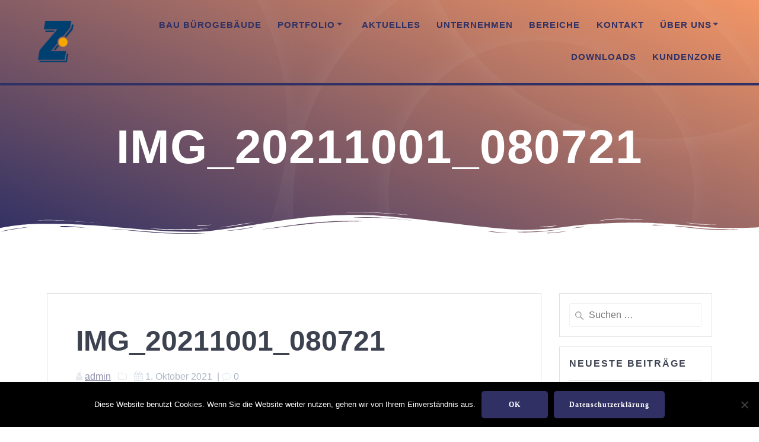

--- FILE ---
content_type: text/html; charset=UTF-8
request_url: https://www.zicondis.com/img_20211001_080721/
body_size: 88737
content:
<!DOCTYPE html>
<html dir="ltr" lang="de" prefix="og: https://ogp.me/ns#">
<head>
    <meta charset="UTF-8">
    <meta name="viewport" content="width=device-width, initial-scale=1">
    <link rel="profile" href="http://gmpg.org/xfn/11">

	    <script>
        (function (exports, d) {
            var _isReady = false,
                _event,
                _fns = [];

            function onReady(event) {
                d.removeEventListener("DOMContentLoaded", onReady);
                _isReady = true;
                _event = event;
                _fns.forEach(function (_fn) {
                    var fn = _fn[0],
                        context = _fn[1];
                    fn.call(context || exports, window.jQuery);
                });
            }

            function onReadyIe(event) {
                if (d.readyState === "complete") {
                    d.detachEvent("onreadystatechange", onReadyIe);
                    _isReady = true;
                    _event = event;
                    _fns.forEach(function (_fn) {
                        var fn = _fn[0],
                            context = _fn[1];
                        fn.call(context || exports, event);
                    });
                }
            }

            d.addEventListener && d.addEventListener("DOMContentLoaded", onReady) ||
            d.attachEvent && d.attachEvent("onreadystatechange", onReadyIe);

            function domReady(fn, context) {
                if (_isReady) {
                    fn.call(context, _event);
                }

                _fns.push([fn, context]);
            }

            exports.mesmerizeDomReady = domReady;
        })(window, document);
    </script>
	<title>IMG_20211001_080721 | ZICONDIS</title>
    <style>
        #wpadminbar #wp-admin-bar-vtrts_free_top_button .ab-icon:before {
            content: "\f185";
            color: #1DAE22;
            top: 3px;
        }
    </style>
    
		<!-- All in One SEO 4.6.2 - aioseo.com -->
		<meta name="robots" content="max-image-preview:large" />
		<link rel="canonical" href="https://www.zicondis.com/img_20211001_080721/" />
		<meta name="generator" content="All in One SEO (AIOSEO) 4.6.2" />
		<meta property="og:locale" content="de_DE" />
		<meta property="og:site_name" content="ZICONDIS | ZICONDIS Technologies GmbH" />
		<meta property="og:type" content="article" />
		<meta property="og:title" content="IMG_20211001_080721 | ZICONDIS" />
		<meta property="og:url" content="https://www.zicondis.com/img_20211001_080721/" />
		<meta property="og:image" content="https://www.zicondis.com/wp-content/uploads/2021/05/Zicondis_Z_H100-RGB.png" />
		<meta property="og:image:secure_url" content="https://www.zicondis.com/wp-content/uploads/2021/05/Zicondis_Z_H100-RGB.png" />
		<meta property="article:published_time" content="2021-10-01T15:02:55+00:00" />
		<meta property="article:modified_time" content="2021-10-01T15:02:55+00:00" />
		<meta name="twitter:card" content="summary" />
		<meta name="twitter:title" content="IMG_20211001_080721 | ZICONDIS" />
		<meta name="twitter:image" content="https://www.zicondis.com/wp-content/uploads/2021/05/Zicondis_Z_H100-RGB.png" />
		<meta name="google" content="nositelinkssearchbox" />
		<script type="application/ld+json" class="aioseo-schema">
			{"@context":"https:\/\/schema.org","@graph":[{"@type":"BreadcrumbList","@id":"https:\/\/www.zicondis.com\/img_20211001_080721\/#breadcrumblist","itemListElement":[{"@type":"ListItem","@id":"https:\/\/www.zicondis.com\/#listItem","position":1,"name":"Zu Hause","item":"https:\/\/www.zicondis.com\/","nextItem":"https:\/\/www.zicondis.com\/img_20211001_080721\/#listItem"},{"@type":"ListItem","@id":"https:\/\/www.zicondis.com\/img_20211001_080721\/#listItem","position":2,"name":"IMG_20211001_080721","previousItem":"https:\/\/www.zicondis.com\/#listItem"}]},{"@type":"ItemPage","@id":"https:\/\/www.zicondis.com\/img_20211001_080721\/#itempage","url":"https:\/\/www.zicondis.com\/img_20211001_080721\/","name":"IMG_20211001_080721 | ZICONDIS","inLanguage":"de-DE","isPartOf":{"@id":"https:\/\/www.zicondis.com\/#website"},"breadcrumb":{"@id":"https:\/\/www.zicondis.com\/img_20211001_080721\/#breadcrumblist"},"author":{"@id":"https:\/\/www.zicondis.com\/author\/admin\/#author"},"creator":{"@id":"https:\/\/www.zicondis.com\/author\/admin\/#author"},"datePublished":"2021-10-01T17:02:55+02:00","dateModified":"2021-10-01T17:02:55+02:00"},{"@type":"Organization","@id":"https:\/\/www.zicondis.com\/#organization","name":"ZICONDIS","url":"https:\/\/www.zicondis.com\/","logo":{"@type":"ImageObject","url":"https:\/\/www.zicondis.com\/wp-content\/uploads\/2021\/05\/Zicondis_Z_H100-RGB.png","@id":"https:\/\/www.zicondis.com\/img_20211001_080721\/#organizationLogo","width":1019,"height":1181},"image":{"@id":"https:\/\/www.zicondis.com\/img_20211001_080721\/#organizationLogo"}},{"@type":"Person","@id":"https:\/\/www.zicondis.com\/author\/admin\/#author","url":"https:\/\/www.zicondis.com\/author\/admin\/","name":"admin","image":{"@type":"ImageObject","@id":"https:\/\/www.zicondis.com\/img_20211001_080721\/#authorImage","url":"https:\/\/secure.gravatar.com\/avatar\/ce41f9f751fa077f82575cd54a1ecf0e0cf6b5b73aefd9a84e8e94f98eabd7f9?s=96&d=mm&r=g","width":96,"height":96,"caption":"admin"}},{"@type":"WebSite","@id":"https:\/\/www.zicondis.com\/#website","url":"https:\/\/www.zicondis.com\/","name":"ZICONDIS","description":"ZICONDIS Technologies GmbH","inLanguage":"de-DE","publisher":{"@id":"https:\/\/www.zicondis.com\/#organization"}}]}
		</script>
		<!-- All in One SEO -->

<link rel="alternate" type="application/rss+xml" title="ZICONDIS &raquo; Feed" href="https://www.zicondis.com/feed/" />
<link rel="alternate" type="application/rss+xml" title="ZICONDIS &raquo; Kommentar-Feed" href="https://www.zicondis.com/comments/feed/" />
<link rel="alternate" type="application/rss+xml" title="ZICONDIS &raquo; IMG_20211001_080721-Kommentar-Feed" href="https://www.zicondis.com/feed/?attachment_id=3499" />
<link rel="alternate" title="oEmbed (JSON)" type="application/json+oembed" href="https://www.zicondis.com/wp-json/oembed/1.0/embed?url=https%3A%2F%2Fwww.zicondis.com%2Fimg_20211001_080721%2F" />
<link rel="alternate" title="oEmbed (XML)" type="text/xml+oembed" href="https://www.zicondis.com/wp-json/oembed/1.0/embed?url=https%3A%2F%2Fwww.zicondis.com%2Fimg_20211001_080721%2F&#038;format=xml" />
<style id='wp-img-auto-sizes-contain-inline-css' type='text/css'>
img:is([sizes=auto i],[sizes^="auto," i]){contain-intrinsic-size:3000px 1500px}
/*# sourceURL=wp-img-auto-sizes-contain-inline-css */
</style>
<link rel='stylesheet' id='sgr_main-css' href='https://www.zicondis.com/wp-content/plugins/simple-google-recaptcha/sgr.css?ver=1658693947' type='text/css' media='all' />
<style id='wp-emoji-styles-inline-css' type='text/css'>

	img.wp-smiley, img.emoji {
		display: inline !important;
		border: none !important;
		box-shadow: none !important;
		height: 1em !important;
		width: 1em !important;
		margin: 0 0.07em !important;
		vertical-align: -0.1em !important;
		background: none !important;
		padding: 0 !important;
	}
/*# sourceURL=wp-emoji-styles-inline-css */
</style>
<style id='wp-block-library-inline-css' type='text/css'>
:root{--wp-block-synced-color:#7a00df;--wp-block-synced-color--rgb:122,0,223;--wp-bound-block-color:var(--wp-block-synced-color);--wp-editor-canvas-background:#ddd;--wp-admin-theme-color:#007cba;--wp-admin-theme-color--rgb:0,124,186;--wp-admin-theme-color-darker-10:#006ba1;--wp-admin-theme-color-darker-10--rgb:0,107,160.5;--wp-admin-theme-color-darker-20:#005a87;--wp-admin-theme-color-darker-20--rgb:0,90,135;--wp-admin-border-width-focus:2px}@media (min-resolution:192dpi){:root{--wp-admin-border-width-focus:1.5px}}.wp-element-button{cursor:pointer}:root .has-very-light-gray-background-color{background-color:#eee}:root .has-very-dark-gray-background-color{background-color:#313131}:root .has-very-light-gray-color{color:#eee}:root .has-very-dark-gray-color{color:#313131}:root .has-vivid-green-cyan-to-vivid-cyan-blue-gradient-background{background:linear-gradient(135deg,#00d084,#0693e3)}:root .has-purple-crush-gradient-background{background:linear-gradient(135deg,#34e2e4,#4721fb 50%,#ab1dfe)}:root .has-hazy-dawn-gradient-background{background:linear-gradient(135deg,#faaca8,#dad0ec)}:root .has-subdued-olive-gradient-background{background:linear-gradient(135deg,#fafae1,#67a671)}:root .has-atomic-cream-gradient-background{background:linear-gradient(135deg,#fdd79a,#004a59)}:root .has-nightshade-gradient-background{background:linear-gradient(135deg,#330968,#31cdcf)}:root .has-midnight-gradient-background{background:linear-gradient(135deg,#020381,#2874fc)}:root{--wp--preset--font-size--normal:16px;--wp--preset--font-size--huge:42px}.has-regular-font-size{font-size:1em}.has-larger-font-size{font-size:2.625em}.has-normal-font-size{font-size:var(--wp--preset--font-size--normal)}.has-huge-font-size{font-size:var(--wp--preset--font-size--huge)}.has-text-align-center{text-align:center}.has-text-align-left{text-align:left}.has-text-align-right{text-align:right}.has-fit-text{white-space:nowrap!important}#end-resizable-editor-section{display:none}.aligncenter{clear:both}.items-justified-left{justify-content:flex-start}.items-justified-center{justify-content:center}.items-justified-right{justify-content:flex-end}.items-justified-space-between{justify-content:space-between}.screen-reader-text{border:0;clip-path:inset(50%);height:1px;margin:-1px;overflow:hidden;padding:0;position:absolute;width:1px;word-wrap:normal!important}.screen-reader-text:focus{background-color:#ddd;clip-path:none;color:#444;display:block;font-size:1em;height:auto;left:5px;line-height:normal;padding:15px 23px 14px;text-decoration:none;top:5px;width:auto;z-index:100000}html :where(.has-border-color){border-style:solid}html :where([style*=border-top-color]){border-top-style:solid}html :where([style*=border-right-color]){border-right-style:solid}html :where([style*=border-bottom-color]){border-bottom-style:solid}html :where([style*=border-left-color]){border-left-style:solid}html :where([style*=border-width]){border-style:solid}html :where([style*=border-top-width]){border-top-style:solid}html :where([style*=border-right-width]){border-right-style:solid}html :where([style*=border-bottom-width]){border-bottom-style:solid}html :where([style*=border-left-width]){border-left-style:solid}html :where(img[class*=wp-image-]){height:auto;max-width:100%}:where(figure){margin:0 0 1em}html :where(.is-position-sticky){--wp-admin--admin-bar--position-offset:var(--wp-admin--admin-bar--height,0px)}@media screen and (max-width:600px){html :where(.is-position-sticky){--wp-admin--admin-bar--position-offset:0px}}

/*# sourceURL=wp-block-library-inline-css */
</style><style id='global-styles-inline-css' type='text/css'>
:root{--wp--preset--aspect-ratio--square: 1;--wp--preset--aspect-ratio--4-3: 4/3;--wp--preset--aspect-ratio--3-4: 3/4;--wp--preset--aspect-ratio--3-2: 3/2;--wp--preset--aspect-ratio--2-3: 2/3;--wp--preset--aspect-ratio--16-9: 16/9;--wp--preset--aspect-ratio--9-16: 9/16;--wp--preset--color--black: #000000;--wp--preset--color--cyan-bluish-gray: #abb8c3;--wp--preset--color--white: #ffffff;--wp--preset--color--pale-pink: #f78da7;--wp--preset--color--vivid-red: #cf2e2e;--wp--preset--color--luminous-vivid-orange: #ff6900;--wp--preset--color--luminous-vivid-amber: #fcb900;--wp--preset--color--light-green-cyan: #7bdcb5;--wp--preset--color--vivid-green-cyan: #00d084;--wp--preset--color--pale-cyan-blue: #8ed1fc;--wp--preset--color--vivid-cyan-blue: #0693e3;--wp--preset--color--vivid-purple: #9b51e0;--wp--preset--gradient--vivid-cyan-blue-to-vivid-purple: linear-gradient(135deg,rgb(6,147,227) 0%,rgb(155,81,224) 100%);--wp--preset--gradient--light-green-cyan-to-vivid-green-cyan: linear-gradient(135deg,rgb(122,220,180) 0%,rgb(0,208,130) 100%);--wp--preset--gradient--luminous-vivid-amber-to-luminous-vivid-orange: linear-gradient(135deg,rgb(252,185,0) 0%,rgb(255,105,0) 100%);--wp--preset--gradient--luminous-vivid-orange-to-vivid-red: linear-gradient(135deg,rgb(255,105,0) 0%,rgb(207,46,46) 100%);--wp--preset--gradient--very-light-gray-to-cyan-bluish-gray: linear-gradient(135deg,rgb(238,238,238) 0%,rgb(169,184,195) 100%);--wp--preset--gradient--cool-to-warm-spectrum: linear-gradient(135deg,rgb(74,234,220) 0%,rgb(151,120,209) 20%,rgb(207,42,186) 40%,rgb(238,44,130) 60%,rgb(251,105,98) 80%,rgb(254,248,76) 100%);--wp--preset--gradient--blush-light-purple: linear-gradient(135deg,rgb(255,206,236) 0%,rgb(152,150,240) 100%);--wp--preset--gradient--blush-bordeaux: linear-gradient(135deg,rgb(254,205,165) 0%,rgb(254,45,45) 50%,rgb(107,0,62) 100%);--wp--preset--gradient--luminous-dusk: linear-gradient(135deg,rgb(255,203,112) 0%,rgb(199,81,192) 50%,rgb(65,88,208) 100%);--wp--preset--gradient--pale-ocean: linear-gradient(135deg,rgb(255,245,203) 0%,rgb(182,227,212) 50%,rgb(51,167,181) 100%);--wp--preset--gradient--electric-grass: linear-gradient(135deg,rgb(202,248,128) 0%,rgb(113,206,126) 100%);--wp--preset--gradient--midnight: linear-gradient(135deg,rgb(2,3,129) 0%,rgb(40,116,252) 100%);--wp--preset--font-size--small: 13px;--wp--preset--font-size--medium: 20px;--wp--preset--font-size--large: 36px;--wp--preset--font-size--x-large: 42px;--wp--preset--spacing--20: 0.44rem;--wp--preset--spacing--30: 0.67rem;--wp--preset--spacing--40: 1rem;--wp--preset--spacing--50: 1.5rem;--wp--preset--spacing--60: 2.25rem;--wp--preset--spacing--70: 3.38rem;--wp--preset--spacing--80: 5.06rem;--wp--preset--shadow--natural: 6px 6px 9px rgba(0, 0, 0, 0.2);--wp--preset--shadow--deep: 12px 12px 50px rgba(0, 0, 0, 0.4);--wp--preset--shadow--sharp: 6px 6px 0px rgba(0, 0, 0, 0.2);--wp--preset--shadow--outlined: 6px 6px 0px -3px rgb(255, 255, 255), 6px 6px rgb(0, 0, 0);--wp--preset--shadow--crisp: 6px 6px 0px rgb(0, 0, 0);}:where(.is-layout-flex){gap: 0.5em;}:where(.is-layout-grid){gap: 0.5em;}body .is-layout-flex{display: flex;}.is-layout-flex{flex-wrap: wrap;align-items: center;}.is-layout-flex > :is(*, div){margin: 0;}body .is-layout-grid{display: grid;}.is-layout-grid > :is(*, div){margin: 0;}:where(.wp-block-columns.is-layout-flex){gap: 2em;}:where(.wp-block-columns.is-layout-grid){gap: 2em;}:where(.wp-block-post-template.is-layout-flex){gap: 1.25em;}:where(.wp-block-post-template.is-layout-grid){gap: 1.25em;}.has-black-color{color: var(--wp--preset--color--black) !important;}.has-cyan-bluish-gray-color{color: var(--wp--preset--color--cyan-bluish-gray) !important;}.has-white-color{color: var(--wp--preset--color--white) !important;}.has-pale-pink-color{color: var(--wp--preset--color--pale-pink) !important;}.has-vivid-red-color{color: var(--wp--preset--color--vivid-red) !important;}.has-luminous-vivid-orange-color{color: var(--wp--preset--color--luminous-vivid-orange) !important;}.has-luminous-vivid-amber-color{color: var(--wp--preset--color--luminous-vivid-amber) !important;}.has-light-green-cyan-color{color: var(--wp--preset--color--light-green-cyan) !important;}.has-vivid-green-cyan-color{color: var(--wp--preset--color--vivid-green-cyan) !important;}.has-pale-cyan-blue-color{color: var(--wp--preset--color--pale-cyan-blue) !important;}.has-vivid-cyan-blue-color{color: var(--wp--preset--color--vivid-cyan-blue) !important;}.has-vivid-purple-color{color: var(--wp--preset--color--vivid-purple) !important;}.has-black-background-color{background-color: var(--wp--preset--color--black) !important;}.has-cyan-bluish-gray-background-color{background-color: var(--wp--preset--color--cyan-bluish-gray) !important;}.has-white-background-color{background-color: var(--wp--preset--color--white) !important;}.has-pale-pink-background-color{background-color: var(--wp--preset--color--pale-pink) !important;}.has-vivid-red-background-color{background-color: var(--wp--preset--color--vivid-red) !important;}.has-luminous-vivid-orange-background-color{background-color: var(--wp--preset--color--luminous-vivid-orange) !important;}.has-luminous-vivid-amber-background-color{background-color: var(--wp--preset--color--luminous-vivid-amber) !important;}.has-light-green-cyan-background-color{background-color: var(--wp--preset--color--light-green-cyan) !important;}.has-vivid-green-cyan-background-color{background-color: var(--wp--preset--color--vivid-green-cyan) !important;}.has-pale-cyan-blue-background-color{background-color: var(--wp--preset--color--pale-cyan-blue) !important;}.has-vivid-cyan-blue-background-color{background-color: var(--wp--preset--color--vivid-cyan-blue) !important;}.has-vivid-purple-background-color{background-color: var(--wp--preset--color--vivid-purple) !important;}.has-black-border-color{border-color: var(--wp--preset--color--black) !important;}.has-cyan-bluish-gray-border-color{border-color: var(--wp--preset--color--cyan-bluish-gray) !important;}.has-white-border-color{border-color: var(--wp--preset--color--white) !important;}.has-pale-pink-border-color{border-color: var(--wp--preset--color--pale-pink) !important;}.has-vivid-red-border-color{border-color: var(--wp--preset--color--vivid-red) !important;}.has-luminous-vivid-orange-border-color{border-color: var(--wp--preset--color--luminous-vivid-orange) !important;}.has-luminous-vivid-amber-border-color{border-color: var(--wp--preset--color--luminous-vivid-amber) !important;}.has-light-green-cyan-border-color{border-color: var(--wp--preset--color--light-green-cyan) !important;}.has-vivid-green-cyan-border-color{border-color: var(--wp--preset--color--vivid-green-cyan) !important;}.has-pale-cyan-blue-border-color{border-color: var(--wp--preset--color--pale-cyan-blue) !important;}.has-vivid-cyan-blue-border-color{border-color: var(--wp--preset--color--vivid-cyan-blue) !important;}.has-vivid-purple-border-color{border-color: var(--wp--preset--color--vivid-purple) !important;}.has-vivid-cyan-blue-to-vivid-purple-gradient-background{background: var(--wp--preset--gradient--vivid-cyan-blue-to-vivid-purple) !important;}.has-light-green-cyan-to-vivid-green-cyan-gradient-background{background: var(--wp--preset--gradient--light-green-cyan-to-vivid-green-cyan) !important;}.has-luminous-vivid-amber-to-luminous-vivid-orange-gradient-background{background: var(--wp--preset--gradient--luminous-vivid-amber-to-luminous-vivid-orange) !important;}.has-luminous-vivid-orange-to-vivid-red-gradient-background{background: var(--wp--preset--gradient--luminous-vivid-orange-to-vivid-red) !important;}.has-very-light-gray-to-cyan-bluish-gray-gradient-background{background: var(--wp--preset--gradient--very-light-gray-to-cyan-bluish-gray) !important;}.has-cool-to-warm-spectrum-gradient-background{background: var(--wp--preset--gradient--cool-to-warm-spectrum) !important;}.has-blush-light-purple-gradient-background{background: var(--wp--preset--gradient--blush-light-purple) !important;}.has-blush-bordeaux-gradient-background{background: var(--wp--preset--gradient--blush-bordeaux) !important;}.has-luminous-dusk-gradient-background{background: var(--wp--preset--gradient--luminous-dusk) !important;}.has-pale-ocean-gradient-background{background: var(--wp--preset--gradient--pale-ocean) !important;}.has-electric-grass-gradient-background{background: var(--wp--preset--gradient--electric-grass) !important;}.has-midnight-gradient-background{background: var(--wp--preset--gradient--midnight) !important;}.has-small-font-size{font-size: var(--wp--preset--font-size--small) !important;}.has-medium-font-size{font-size: var(--wp--preset--font-size--medium) !important;}.has-large-font-size{font-size: var(--wp--preset--font-size--large) !important;}.has-x-large-font-size{font-size: var(--wp--preset--font-size--x-large) !important;}
/*# sourceURL=global-styles-inline-css */
</style>

<style id='classic-theme-styles-inline-css' type='text/css'>
/*! This file is auto-generated */
.wp-block-button__link{color:#fff;background-color:#32373c;border-radius:9999px;box-shadow:none;text-decoration:none;padding:calc(.667em + 2px) calc(1.333em + 2px);font-size:1.125em}.wp-block-file__button{background:#32373c;color:#fff;text-decoration:none}
/*# sourceURL=/wp-includes/css/classic-themes.min.css */
</style>
<link rel='stylesheet' id='contact-form-7-css' href='https://www.zicondis.com/wp-content/plugins/contact-form-7/includes/css/styles.css?ver=5.9.5' type='text/css' media='all' />
<link rel='stylesheet' id='cookie-notice-front-css' href='https://www.zicondis.com/wp-content/plugins/cookie-notice/css/front.min.css?ver=2.4.16' type='text/css' media='all' />
<link rel='stylesheet' id='chld_thm_cfg_parent-css' href='https://www.zicondis.com/wp-content/themes/mesmerize-pro/style.css?ver=6.9' type='text/css' media='all' />
<link rel='stylesheet' id='mesmerize-style-css' href='https://www.zicondis.com/wp-content/themes/mesmerize-pro-child/style.css?ver=1.0.221.1520582573' type='text/css' media='all' />
<style id='mesmerize-style-inline-css' type='text/css'>
img.logo.dark, img.custom-logo{width:auto;max-height:70px !important;}
/** cached kirki style */.footer .footer-content{background-color:#303064;}.footer h1, .footer h2, .footer h3, .footer h4, .footer h5, .footer h6{color:#FFF!important;}.footer p, .footer{color:#FFF;}.footer a{color:#AAA;}.footer a:hover{color:#AAA;}.footer a .fa, .footer .fa{color:#FFF;}.footer a:hover .fa{color:#F5FAFD;}.footer-border-accent{border-color:rgb(48,48,100) !important;}.footer-bg-accent{background-color:rgb(48,48,100) !important;}body{font-family:"Open Sans", Helvetica, Arial, sans-serif;color:#6B7C93;}body h1{font-family:Muli, Helvetica, Arial, sans-serif;font-weight:600;font-size:2.625rem;line-height:4rem;letter-spacing:normal;color:#3C424F;}body h2{font-family:Muli, Helvetica, Arial, sans-serif;font-weight:600;font-size:2.188rem;line-height:3rem;letter-spacing:normal;text-transform:none;color:#3C424F;}body h3{font-family:Muli, Helvetica, Arial, sans-serif;font-weight:600;font-size:1.313rem;line-height:2.25rem;letter-spacing:normal;text-transform:none;color:#3C424F;}body h4{font-family:Muli, Helvetica, Arial, sans-serif;font-weight:600;font-size:0.963rem;line-height:1.75rem;letter-spacing:0.0625rem;text-transform:none;color:#3C424F;}body h5{font-family:Muli, Helvetica, Arial, sans-serif;font-weight:800;font-size:0.875rem;line-height:1.5rem;letter-spacing:2px;text-transform:none;color:#3C424F;}body h6{font-family:Muli, Helvetica, Arial, sans-serif;font-weight:800;font-size:0.766rem;line-height:1.375rem;letter-spacing:0.1875rem;color:#3C424F;}.header-homepage:not(.header-slide).color-overlay:before{background:#1167DB;}.header-homepage:not(.header-slide) .background-overlay,.header-homepage:not(.header-slide).color-overlay::before{opacity:0.06;}.mesmerize-front-page .header-separator .svg-white-bg{fill:rgb(255,255,255)!important;}.mesmerize-front-page .header-separator svg{height:10px!important;}.header.color-overlay:after{filter:invert(100%) ;}body .header .svg-white-bg{fill:rgb(255,255,255)!important;}.header-separator svg{height:44px!important;}.header-homepage p.header-subtitle2{margin-top:0;margin-bottom:20px;font-family:Roboto, Helvetica, Arial, sans-serif;font-weight:300;font-size:1.4em;line-height:130%;letter-spacing:0px;text-transform:none;color:#ffffff;background:rgba(0,0,0,0);padding-top:0px;padding-bottom:0px;padding-left:0px;padding-right:0px;-webkit-border-radius:0px;-moz-border-radius:0px;border-radius:0px;}.header-homepage h1.hero-title{font-family:Muli, Helvetica, Arial, sans-serif;font-weight:300;font-size:3.3em;line-height:114%;letter-spacing:0.9px;text-transform:none;color:#ffffff;}.header-homepage .hero-title{margin-top:0;margin-bottom:20px;background:rgba(0,0,0,0);padding-top:0px;padding-bottom:0px;padding-left:0px;padding-right:0px;-webkit-border-radius:0px;-moz-border-radius:0px;border-radius:0px;}.header-homepage p.header-subtitle{margin-top:0;margin-bottom:20px;font-family:Muli, Helvetica, Arial, sans-serif;font-weight:300;font-size:1.3em;line-height:130%;letter-spacing:0px;text-transform:none;color:#ffffff;background:rgba(0,0,0,0);padding-top:0px;padding-bottom:0px;padding-left:0px;padding-right:0px;-webkit-border-radius:0px;-moz-border-radius:0px;border-radius:0px;}.header-buttons-wrapper{background:rgba(0,0,0,0);padding-top:0px;padding-bottom:0px;padding-left:0px;padding-right:0px;-webkit-border-radius:0px;-moz-border-radius:0px;border-radius:0px;}.header-homepage .header-description-row{padding-top:14%;padding-bottom:14%;}.inner-header-description{padding-top:5%;padding-bottom:7%;}.inner-header-description .header-subtitle{font-family:Muli, Helvetica, Arial, sans-serif;font-weight:300;font-style:normal;font-size:1.3em;line-height:130%;letter-spacing:0px;text-transform:none;color:#FFFFFF;}.inner-header-description h1.hero-title{font-family:Roboto, Helvetica, Arial, sans-serif;font-weight:600;font-style:normal;font-size:70px;line-height:1;letter-spacing:0.9px;text-transform:capitalize;color:#FFFFFF;}.header-top-bar .header-top-bar-area.area-left span{color:#FFFFFF;}.header-top-bar .header-top-bar-area.area-left i.fa{color:#999;}.header-top-bar .header-top-bar-area.area-left .top-bar-social-icons i{color:#fff;}.header-top-bar .header-top-bar-area.area-left .top-bar-social-icons i:hover{color:#fff;}.header-top-bar .header-top-bar-area.area-left .top-bar-menu > li > a{color:#fff;}.header-top-bar .header-top-bar-area.area-left .top-bar-menu > li > a:hover{color:#fff!important;}.header-top-bar .header-top-bar-area.area-left .top-bar-menu > li > a:visited{color:#fff;}.header-top-bar .header-top-bar-area.area-left span.top-bar-text{color:#fff;}.header-top-bar .header-top-bar-area.area-right span{color:#FFFFFF;}.header-top-bar .header-top-bar-area.area-right i.fa{color:#999;}.header-top-bar .header-top-bar-area.area-right .top-bar-social-icons i{color:#fff;}.header-top-bar .header-top-bar-area.area-right .top-bar-social-icons i:hover{color:#fff;}.header-top-bar .header-top-bar-area.area-right .top-bar-menu > li > a{color:#fff;}.header-top-bar .header-top-bar-area.area-right .top-bar-menu > li > a:hover{color:#fff!important;}.header-top-bar .header-top-bar-area.area-right .top-bar-menu > li > a:visited{color:#fff;}.header-top-bar .header-top-bar-area.area-right span.top-bar-text{color:#fff;}.mesmerize-front-page .navigation-bar.bordered{border-bottom-color:rgb(48,48,100);border-bottom-width:4px;border-bottom-style:solid;}.mesmerize-inner-page .navigation-bar.bordered{border-bottom-color:rgb(48,48,100);border-bottom-width:4px;border-bottom-style:solid;}.mesmerize-inner-page .fixto-fixed .main_menu_col, .mesmerize-inner-page .fixto-fixed .main-menu{justify-content:flex-end!important;}.mesmerize-inner-page .navigation-bar.fixto-fixed{background-color:rgb(255,255,255)!important;}.mesmerize-inner-page #main_menu > li > a{font-family:"Open Sans", Helvetica, Arial, sans-serif;font-weight:600;font-style:normal;font-size:15px;line-height:160%;letter-spacing:1px;text-transform:uppercase;}.mesmerize-front-page .fixto-fixed .main_menu_col, .mesmerize-front-page .fixto-fixed .main-menu{justify-content:flex-end!important;}.mesmerize-front-page .navigation-bar.fixto-fixed{background-color:rgb(255,255,255)!important;}.mesmerize-front-page #main_menu > li > a{font-family:"Open Sans", Helvetica, Arial, sans-serif;font-weight:600;font-style:normal;font-size:15px;line-height:160%;letter-spacing:1px;text-transform:uppercase;}.mesmerize-front-page #main_menu > li li > a{font-family:"Open Sans", Helvetica, Arial, sans-serif;font-weight:600;font-style:normal;font-size:0.875rem;line-height:120%;letter-spacing:0px;text-transform:none;}.mesmerize-front-page .header-nav-area .social-icons a{color:#FFFFFF!important;}.mesmerize-front-page .fixto-fixed .header-nav-area .social-icons a{color:#000000!important;}.mesmerize-front-page  .nav-search.widget_search *{color:#FFFFFF;}.mesmerize-front-page  .nav-search.widget_search input{border-color:#FFFFFF;}.mesmerize-front-page  .nav-search.widget_search input::-webkit-input-placeholder{color:#FFFFFF;}.mesmerize-front-page  .nav-search.widget_search input:-ms-input-placeholder{color:#FFFFFF;}.mesmerize-front-page  .nav-search.widget_search input:-moz-placeholder{color:#FFFFFF;}.mesmerize-front-page .fixto-fixed  .nav-search.widget_search *{color:#000000;}.mesmerize-front-page .fixto-fixed  .nav-search.widget_search input{border-color:#000000;}.mesmerize-front-page .fixto-fixed  .nav-search.widget_search input::-webkit-input-placeholder{color:#000000;}.mesmerize-front-page .fixto-fixed  .nav-search.widget_search input:-ms-input-placeholder{color:#000000;}.mesmerize-front-page .fixto-fixed  .nav-search.widget_search input:-moz-placeholder{color:#000000;}.mesmerize-inner-page .inner_header-nav-area .social-icons a{color:#FFFFFF!important;}.mesmerize-inner-page .fixto-fixed .inner_header-nav-area .social-icons a{color:#000000!important;}.mesmerize-inner-page .nav-search.widget_search *{color:#FFFFFF;}.mesmerize-inner-page .nav-search.widget_search input{border-color:#FFFFFF;}.mesmerize-inner-page .nav-search.widget_search input::-webkit-input-placeholder{color:#FFFFFF;}.mesmerize-inner-page .nav-search.widget_search input:-ms-input-placeholder{color:#FFFFFF;}.mesmerize-inner-page .nav-search.widget_search input:-moz-placeholder{color:#FFFFFF;}.mesmerize-inner-page .fixto-fixed .nav-search.widget_search *{color:#000000;}.mesmerize-inner-page .fixto-fixed .nav-search.widget_search input{border-color:#000000;}.mesmerize-inner-page .fixto-fixed .nav-search.widget_search input::-webkit-input-placeholder{color:#000000;}.mesmerize-inner-page .fixto-fixed .nav-search.widget_search input:-ms-input-placeholder{color:#000000;}.mesmerize-inner-page .fixto-fixed .nav-search.widget_search input:-moz-placeholder{color:#000000;}[data-component="offcanvas"] i.fa{color:#fff!important;}[data-component="offcanvas"] .bubble{background-color:#fff!important;}.fixto-fixed [data-component="offcanvas"] i.fa{color:#000000!important;}.fixto-fixed [data-component="offcanvas"] .bubble{background-color:#000000!important;}#offcanvas-wrapper{background-color:#222B34!important;}html.has-offscreen body:after{background-color:rgba(34, 43, 52, 0.7)!important;}#offcanvas-wrapper *:not(.arrow){color:#ffffff!important;}#offcanvas_menu li.open, #offcanvas_menu li.current-menu-item, #offcanvas_menu li.current-menu-item > a, #offcanvas_menu li.current_page_item, #offcanvas_menu li.current_page_item > a{background-color:#FFFFFF;}#offcanvas_menu li.open > a, #offcanvas_menu li.open > a > i, #offcanvas_menu li.current-menu-item > a, #offcanvas_menu li.current_page_item > a{color:#2395F6!important;}#offcanvas_menu li.open > a, #offcanvas_menu li.current-menu-item > a, #offcanvas_menu li.current_page_item > a{border-left-color:#2395F6!important;}#offcanvas_menu li > ul{background-color:#686B77;}#offcanvas_menu li > a{font-family:"Open Sans", Helvetica, Arial, sans-serif;font-weight:400;font-size:0.875rem;line-height:100%;letter-spacing:0px;text-transform:none;}.navigation-bar.homepage:not(.coloured-nav) a.text-logo,.navigation-bar.homepage:not(.coloured-nav) #main_menu li.logo > a.text-logo,.navigation-bar.homepage:not(.coloured-nav) #main_menu li.logo > a.text-logo:hover{color:#fff;font-family:inherit;font-weight:600;font-size:1.6rem;line-height:100%;letter-spacing:0px;text-transform:uppercase;}.navigation-bar.homepage.fixto-fixed a.text-logo,.navigation-bar.homepage.fixto-fixed .dark-logo a.text-logo{color:#4a4a4a!important;}.navigation-bar:not(.homepage) a.text-logo,.navigation-bar:not(.homepage) #main_menu li.logo > a.text-logo,.navigation-bar:not(.homepage) #main_menu li.logo > a.text-logo:hover,.navigation-bar:not(.homepage) a.text-logo,.navigation-bar:not(.homepage) #main_menu li.logo > a.text-logo,.navigation-bar:not(.homepage) #main_menu li.logo > a.text-logo:hover{color:#fff;font-family:inherit;font-weight:600;font-size:1.6rem;line-height:100%;letter-spacing:0px;text-transform:uppercase;}.navigation-bar.fixto-fixed:not(.homepage) a.text-logo,.navigation-bar.fixto-fixed:not(.homepage) .dark-logo a.text-logo, .navigation-bar.alternate:not(.homepage) a.text-logo, .navigation-bar.alternate:not(.homepage) .dark-logo a.text-logo{color:#4a4a4a!important;}.slide-progress{background:rgba(3, 169, 244, 0.5);height:5px;}.header-slider-navigation.separated .owl-nav .owl-next,.header-slider-navigation.separated .owl-nav .owl-prev{margin-left:40px;margin-right:40px;}.header-slider-navigation .owl-nav .owl-next,.header-slider-navigation .owl-nav .owl-prev{padding:0px;background:rgba(0, 0, 0, 0);}.header-slider-navigation .owl-nav .owl-next i,.header-slider-navigation .owl-nav .owl-prev i{font-size:50px;width:50px;height:50px;color:#ffffff;}.header-slider-navigation .owl-nav .owl-next:hover,.header-slider-navigation .owl-nav .owl-prev:hover{background:rgba(0, 0, 0, 0);}.header-slider-navigation .owl-dots{margin-bottom:0px;margin-top:0px;}.header-slider-navigation .owl-dots .owl-dot span{background:rgba(255,255,255,0.3);}.header-slider-navigation .owl-dots .owl-dot.active span,.header-slider-navigation .owl-dots .owl-dot:hover span{background:#ffffff;}.header-slider-navigation .owl-dots .owl-dot{margin:0px 7px;}@media (min-width: 767px){.footer .footer-content{padding-top:0px;padding-bottom:0px;}}@media (max-width: 1023px){body{font-size:calc( 16px * 0.875 );}}@media (min-width: 1024px){body{font-size:16px;}}@media only screen and (min-width: 768px){body h1{font-size:3rem;}body h2{font-size:2.5rem;}body h3{font-size:1.5rem;}body h4{font-size:1.1rem;}body h5{font-size:1rem;}body h6{font-size:0.875rem;}.header-homepage p.header-subtitle2{font-size:1.4em;}.header-homepage h1.hero-title{font-size:3.5rem;}.header-homepage p.header-subtitle{font-size:1.3em;}.header-content .align-holder{width:85%!important;}.inner-header-description{text-align:center!important;}.inner-header-description .header-subtitle{font-size:3.3em;}.inner-header-description h1.hero-title{font-size:80px;}}@media screen and (min-width: 768px){.header-homepage{background-position:right top;}}@media screen and (max-width:767px){.header-homepage .header-description-row{padding-top:10%;padding-bottom:10%;}}
/*# sourceURL=mesmerize-style-inline-css */
</style>
<link rel='stylesheet' id='newsletter-css' href='https://www.zicondis.com/wp-content/plugins/newsletter/style.css?ver=8.3.3' type='text/css' media='all' />
<link rel='stylesheet' id='mesmerize-style-bundle-css' href='https://www.zicondis.com/wp-content/themes/mesmerize-pro/pro/assets/css/theme.bundle.min.css?ver=1.0.221.1520582573' type='text/css' media='all' />
<link rel='stylesheet' id='sib-front-css-css' href='https://www.zicondis.com/wp-content/plugins/mailin/css/mailin-front.css?ver=6.9' type='text/css' media='all' />
<script type="text/javascript" id="sgr_main-js-extra">
/* <![CDATA[ */
var sgr_main = {"sgr_site_key":"6Lc3MNkaAAAAAC-1a8SUYapIcZIjZ5k5r_VX6fG2"};
//# sourceURL=sgr_main-js-extra
/* ]]> */
</script>
<script type="text/javascript" src="https://www.zicondis.com/wp-content/plugins/simple-google-recaptcha/sgr.js?ver=1658693947" id="sgr_main-js"></script>
<script type="text/javascript" id="ahc_front_js-js-extra">
/* <![CDATA[ */
var ahc_ajax_front = {"ajax_url":"https://www.zicondis.com/wp-admin/admin-ajax.php","page_id":"3499","page_title":"IMG_20211001_080721","post_type":"attachment"};
//# sourceURL=ahc_front_js-js-extra
/* ]]> */
</script>
<script type="text/javascript" src="https://www.zicondis.com/wp-content/plugins/visitors-traffic-real-time-statistics/js/front.js?ver=6.9" id="ahc_front_js-js"></script>
<script type="text/javascript" id="cookie-notice-front-js-before">
/* <![CDATA[ */
var cnArgs = {"ajaxUrl":"https:\/\/www.zicondis.com\/wp-admin\/admin-ajax.php","nonce":"07c54a6f60","hideEffect":"fade","position":"bottom","onScroll":true,"onScrollOffset":100,"onClick":false,"cookieName":"cookie_notice_accepted","cookieTime":2592000,"cookieTimeRejected":2592000,"globalCookie":false,"redirection":false,"cache":false,"revokeCookies":false,"revokeCookiesOpt":"automatic"};

//# sourceURL=cookie-notice-front-js-before
/* ]]> */
</script>
<script type="text/javascript" src="https://www.zicondis.com/wp-content/plugins/cookie-notice/js/front.min.js?ver=2.4.16" id="cookie-notice-front-js"></script>
<script type="text/javascript" src="https://www.zicondis.com/wp-includes/js/jquery/jquery.min.js?ver=3.7.1" id="jquery-core-js"></script>
<script type="text/javascript" id="jquery-core-js-after">
/* <![CDATA[ */
    
        (function () {
            function setHeaderTopSpacing() {

                setTimeout(function() {
                  var headerTop = document.querySelector('.header-top');
                  var headers = document.querySelectorAll('.header-wrapper .header,.header-wrapper .header-homepage');

                  for (var i = 0; i < headers.length; i++) {
                      var item = headers[i];
                      item.style.paddingTop = headerTop.getBoundingClientRect().height + "px";
                  }

                    var languageSwitcher = document.querySelector('.mesmerize-language-switcher');

                    if(languageSwitcher){
                        languageSwitcher.style.top = "calc( " +  headerTop.getBoundingClientRect().height + "px + 1rem)" ;
                    }
                    
                }, 100);

             
            }

            window.addEventListener('resize', setHeaderTopSpacing);
            window.mesmerizeSetHeaderTopSpacing = setHeaderTopSpacing
            mesmerizeDomReady(setHeaderTopSpacing);
        })();
    
    
//# sourceURL=jquery-core-js-after
/* ]]> */
</script>
<script type="text/javascript" src="https://www.zicondis.com/wp-includes/js/jquery/jquery-migrate.min.js?ver=3.4.1" id="jquery-migrate-js"></script>
<script type="text/javascript" id="sib-front-js-js-extra">
/* <![CDATA[ */
var sibErrMsg = {"invalidMail":"Please fill out valid email address","requiredField":"Please fill out required fields","invalidDateFormat":"Please fill out valid date format","invalidSMSFormat":"Please fill out valid phone number"};
var ajax_sib_front_object = {"ajax_url":"https://www.zicondis.com/wp-admin/admin-ajax.php","ajax_nonce":"3e1d8d9f63","flag_url":"https://www.zicondis.com/wp-content/plugins/mailin/img/flags/"};
//# sourceURL=sib-front-js-js-extra
/* ]]> */
</script>
<script type="text/javascript" src="https://www.zicondis.com/wp-content/plugins/mailin/js/mailin-front.js?ver=1716303544" id="sib-front-js-js"></script>
<link rel="https://api.w.org/" href="https://www.zicondis.com/wp-json/" /><link rel="alternate" title="JSON" type="application/json" href="https://www.zicondis.com/wp-json/wp/v2/media/3499" /><link rel="EditURI" type="application/rsd+xml" title="RSD" href="https://www.zicondis.com/xmlrpc.php?rsd" />
<meta name="generator" content="WordPress 6.9" />
<link rel='shortlink' href='https://www.zicondis.com/?p=3499' />
        <style data-name="header-gradient-overlay">
            .header .background-overlay {
                background: linear-gradient(201deg , #f29666 0%, #303064 100%);
            }
        </style>
        <script type="text/javascript" data-name="async-styles">
        (function () {
            var links = document.querySelectorAll('link[data-href]');
            for (var i = 0; i < links.length; i++) {
                var item = links[i];
                item.href = item.getAttribute('data-href')
            }
        })();
    </script>
	    <style data-prefix="inner_header" data-name="menu-variant-style">/** cached menu style */.mesmerize-inner-page ul.dropdown-menu > li {  color: #303064; } .mesmerize-inner-page .fixto-fixed ul.dropdown-menu > li {  color: #303064; }  .mesmerize-inner-page ul.dropdown-menu.active-line-bottom > li > a, .mesmerize-inner-page ul.dropdown-menu.active-line-bottom > li > a, ul.dropdown-menu.default > li > a, .mesmerize-inner-page ul.dropdown-menu.default > li > a {   border-bottom: 3px solid transparent; } .mesmerize-inner-page ul.dropdown-menu.active-line-bottom > .current_page_item > a, .mesmerize-inner-page ul.dropdown-menu.active-line-bottom > .current-menu-item > a, ul.dropdown-menu.default > .current_page_item > a, .mesmerize-inner-page ul.dropdown-menu.default > .current-menu-item > a {  border-bottom-color: #F29666; } .mesmerize-inner-page ul.dropdown-menu.active-line-bottom > li:not(.current-menu-item):not(.current_page_item):hover > a, .mesmerize-inner-page ul.dropdown-menu.active-line-bottom > li:not(.current-menu-item):not(.current_page_item).hover > a, ul.dropdown-menu.default > li:not(.current-menu-item):not(.current_page_item):hover > a, .mesmerize-inner-page ul.dropdown-menu.default > li:not(.current-menu-item):not(.current_page_item).hover > a {  color: #F29666; } .mesmerize-inner-page .fixto-fixed ul.dropdown-menu.active-line-bottom > .current_page_item > a, .mesmerize-inner-page .fixto-fixed ul.dropdown-menu.active-line-bottom > .current-menu-item > a, .mesmerize-inner-page .fixto-fixed ul.dropdown-menu.default > .current_page_item > a, .mesmerize-inner-page .fixto-fixed ul.dropdown-menu.default > .current-menu-item > a {  border-bottom-color: #F29666; } .mesmerize-inner-page .fixto-fixed ul.dropdown-menu.active-line-bottom > li:not(.current-menu-item):not(.current_page_item):hover > a, .mesmerize-inner-page .fixto-fixed ul.dropdown-menu.active-line-bottom > li:not(.current-menu-item):not(.current_page_item).hover > a, .mesmerize-inner-page .fixto-fixed ul.dropdown-menu.default > li:not(.current-menu-item):not(.current_page_item):hover > a, .mesmerize-inner-page .fixto-fixed ul.dropdown-menu.default > li:not(.current-menu-item):not(.current_page_item).hover > a {  color: #F29666; }  .mesmerize-inner-page ul.dropdown-menu.active-line-bottom > .current_page_item > a, .mesmerize-inner-page ul.dropdown-menu.active-line-bottom > .current-menu-item > a {  color: #303064; } .mesmerize-inner-page .fixto-fixed ul.dropdown-menu.active-line-bottom > .current_page_item > a, .mesmerize-inner-page .fixto-fixed ul.dropdown-menu.active-line-bottom > .current-menu-item > a {  color: #303064; } .mesmerize-inner-page ul.dropdown-menu ul {  background-color: rgb(255,255,255); }  .mesmerize-inner-page ul.dropdown-menu ul li {  color: rgb(48,48,100); } .mesmerize-inner-page ul.dropdown-menu ul li.hover, .mesmerize-inner-page ul.dropdown-menu ul li:hover {  background-color: rgb(255,255,255);  color: rgb(242,150,102); }</style>
    <style data-name="menu-align">.mesmerize-inner-page .main-menu, .mesmerize-inner-page .main_menu_col {justify-content:flex-end;}</style>
    <style type="text/css" id="custom-background-css">
body.custom-background { background-color: #ffffff; }
</style>
	<link rel="icon" href="https://www.zicondis.com/wp-content/uploads/2021/05/Zicondis_Z_H40-RGB-150x150.png" sizes="32x32" />
<link rel="icon" href="https://www.zicondis.com/wp-content/uploads/2021/05/Zicondis_Z_H40-RGB.png" sizes="192x192" />
<link rel="apple-touch-icon" href="https://www.zicondis.com/wp-content/uploads/2021/05/Zicondis_Z_H40-RGB.png" />
<meta name="msapplication-TileImage" content="https://www.zicondis.com/wp-content/uploads/2021/05/Zicondis_Z_H40-RGB.png" />
		<style type="text/css" id="wp-custom-css">
			#features-3 {
    padding-top: 10px !important;
}

.mesmerize-inner-page .page-content{
    padding-top:20px !important;
}

table.zi-table {
	padding: 20px;
	border-radius: 10px;
	margin: 10px;
	border-spacing: 0;
	border-collapse: separate;
}

table.zi-table {  padding: 20px; border-radius: 10px; margin: 10px; border-spacing: 0; border-collapse: separate; }


table.zi-table tr:last-child td:first-child {
    border-bottom-left-radius:10px;
}

table.zi-table tr:last-child td:last-child {
    border-bottom-right-radius:10px;
}

table.zi-table tr:first-child th:last-child,
table tr:first-child td:last-child {
    border-top-right-radius:10px
}

table.zi-table tr:first-child th:first-child,
table.zi-table tr:first-child td:first-child {
    border-top-left-radius:10px
}

table.zi-table td, table th {  padding: 5px 12px;
}

table.zi-table th {
	background-color: rgba(48,48,100,0.8);
	color: white;
}

table.zi-table td {
		background-color: rgba(0,0,255,0.02);
}

table.zi-table .zi-center {
	text-align:center;
}

.single-post .inner-header-description h1.hero-title {
text-transform:unset!important;
}

		</style>
			<style id="page-content-custom-styles">
			</style>
	        <style data-name="header-shapes">
            .header.color-overlay:after {background:url(https://www.zicondis.com/wp-content/themes/mesmerize-pro/assets/images/header-shapes/circles.png) center center/ cover no-repeat}        </style>
            <style data-name="background-content-colors">
        .mesmerize-inner-page .page-content,
        .mesmerize-inner-page .content,
        .mesmerize-front-page.mesmerize-content-padding .page-content {
            background-color: #ffffff;
        }
    </style>
                <style data-name="site-colors">
                /** cached colors style */
                a, .comment-reply-link, a.read-more{ color:#303064; } a:hover, .comment-reply-link:hover, .sidebar .widget > ul > li a:hover, a.read-more:hover{ color:#444478; } .contact-form-wrapper input[type=submit], .button, .nav-links .numbers-navigation span.current, .post-comments .navigation .numbers-navigation span.current, .nav-links .numbers-navigation a:hover, .post-comments .navigation .numbers-navigation a:hover{ background-color:#303064; border-color:#303064; } .contact-form-wrapper input[type=submit]:hover, .nav-links .prev-navigation a:hover, .post-comments .navigation .prev-navigation a:hover, .nav-links .next-navigation a:hover, .post-comments .navigation .next-navigation a:hover, .button:hover{ background-color:#444478; border-color:#444478; } .post-comments, .sidebar .widget, .post-list .post-list-item{ //border-bottom-color:#303064; } .nav-links .prev-navigation a, .post-comments .navigation .prev-navigation a, .nav-links .next-navigation a, .post-comments .navigation .next-navigation a{ border-color:#303064; color:#303064; } .tags-list a:hover{ border-color:#303064; background-color:#303064; } svg.section-separator-top path.svg-white-bg, svg.section-separator-bottom path.svg-white-bg{ fill: #303064; } p.color1{ color : #303064; } span.color1{ color : #303064; } h1.color1{ color : #303064; } h2.color1{ color : #303064; } h3.color1{ color : #303064; } h4.color1{ color : #303064; } h5.color1{ color : #303064; } h6.color1{ color : #303064; } .card.bg-color1, .bg-color1{ background-color:#303064; } a.color1:not(.button){ color:#303064; } a.color1:not(.button):hover{ color:#444478; } button.color1, .button.color1{ background-color:#303064; border-color:#303064; } button.color1:hover, .button.color1:hover{ background-color:#444478; border-color:#444478; } button.outline.color1, .button.outline.color1{ background:none; border-color:#303064; color:#303064; } button.outline.color1:hover, .button.outline.color1:hover{ background:none; border-color:rgba(48,48,100,0.7); color:rgba(48,48,100,0.9); } i.fa.color1{ color:#303064; } i.fa.icon.bordered.color1{ border-color:#303064; } i.fa.icon.reverse.color1{ background-color:#303064; color: #ffffff; } i.fa.icon.reverse.color-white{ color: #d5d5d5; } i.fa.icon.bordered.color1{ border-color:#303064; } i.fa.icon.reverse.bordered.color1{ background-color:#303064; color: #ffffff; } .top-right-triangle.color1{ border-right-color:#303064; } .checked.decoration-color1 li:before { color:#303064; } .stared.decoration-color1 li:before { color:#303064; } .card.card-color1{ background-color:#303064; } .card.bottom-border-color1{ border-bottom-color: #303064; } .grad-180-transparent-color1{  background-image: linear-gradient(180deg, rgba(48,48,100,0) 0%, rgba(48,48,100,0) 50%, rgba(48,48,100,0.6) 78%, rgba(48,48,100,0.9) 100%) !important; } .border-color1{ border-color: #303064; } .circle-counter.color1 .circle-bar{ stroke: #303064; } p.color7{ color : #d82136; } span.color7{ color : #d82136; } h1.color7{ color : #d82136; } h2.color7{ color : #d82136; } h3.color7{ color : #d82136; } h4.color7{ color : #d82136; } h5.color7{ color : #d82136; } h6.color7{ color : #d82136; } .card.bg-color7, .bg-color7{ background-color:#d82136; } a.color7:not(.button){ color:#d82136; } a.color7:not(.button):hover{ color:#EC354A; } button.color7, .button.color7{ background-color:#d82136; border-color:#d82136; } button.color7:hover, .button.color7:hover{ background-color:#EC354A; border-color:#EC354A; } button.outline.color7, .button.outline.color7{ background:none; border-color:#d82136; color:#d82136; } button.outline.color7:hover, .button.outline.color7:hover{ background:none; border-color:rgba(216,33,54,0.7); color:rgba(216,33,54,0.9); } i.fa.color7{ color:#d82136; } i.fa.icon.bordered.color7{ border-color:#d82136; } i.fa.icon.reverse.color7{ background-color:#d82136; color: #ffffff; } i.fa.icon.reverse.color-white{ color: #d5d5d5; } i.fa.icon.bordered.color7{ border-color:#d82136; } i.fa.icon.reverse.bordered.color7{ background-color:#d82136; color: #ffffff; } .top-right-triangle.color7{ border-right-color:#d82136; } .checked.decoration-color7 li:before { color:#d82136; } .stared.decoration-color7 li:before { color:#d82136; } .card.card-color7{ background-color:#d82136; } .card.bottom-border-color7{ border-bottom-color: #d82136; } .grad-180-transparent-color7{  background-image: linear-gradient(180deg, rgba(216,33,54,0) 0%, rgba(216,33,54,0) 50%, rgba(216,33,54,0.6) 78%, rgba(216,33,54,0.9) 100%) !important; } .border-color7{ border-color: #d82136; } .circle-counter.color7 .circle-bar{ stroke: #d82136; } p.color8{ color : #ffffff; } span.color8{ color : #ffffff; } h1.color8{ color : #ffffff; } h2.color8{ color : #ffffff; } h3.color8{ color : #ffffff; } h4.color8{ color : #ffffff; } h5.color8{ color : #ffffff; } h6.color8{ color : #ffffff; } .card.bg-color8, .bg-color8{ background-color:#ffffff; } a.color8:not(.button){ color:#ffffff; } a.color8:not(.button):hover{ color:#FFFFFF; } button.color8, .button.color8{ background-color:#ffffff; border-color:#ffffff; } button.color8:hover, .button.color8:hover{ background-color:#FFFFFF; border-color:#FFFFFF; } button.outline.color8, .button.outline.color8{ background:none; border-color:#ffffff; color:#ffffff; } button.outline.color8:hover, .button.outline.color8:hover{ background:none; border-color:rgba(255,255,255,0.7); color:rgba(255,255,255,0.9); } i.fa.color8{ color:#ffffff; } i.fa.icon.bordered.color8{ border-color:#ffffff; } i.fa.icon.reverse.color8{ background-color:#ffffff; color: #ffffff; } i.fa.icon.reverse.color-white{ color: #d5d5d5; } i.fa.icon.bordered.color8{ border-color:#ffffff; } i.fa.icon.reverse.bordered.color8{ background-color:#ffffff; color: #ffffff; } .top-right-triangle.color8{ border-right-color:#ffffff; } .checked.decoration-color8 li:before { color:#ffffff; } .stared.decoration-color8 li:before { color:#ffffff; } .card.card-color8{ background-color:#ffffff; } .card.bottom-border-color8{ border-bottom-color: #ffffff; } .grad-180-transparent-color8{  background-image: linear-gradient(180deg, rgba(255,255,255,0) 0%, rgba(255,255,255,0) 50%, rgba(255,255,255,0.6) 78%, rgba(255,255,255,0.9) 100%) !important; } .border-color8{ border-color: #ffffff; } .circle-counter.color8 .circle-bar{ stroke: #ffffff; } p.color-white{ color : #ffffff; } span.color-white{ color : #ffffff; } h1.color-white{ color : #ffffff; } h2.color-white{ color : #ffffff; } h3.color-white{ color : #ffffff; } h4.color-white{ color : #ffffff; } h5.color-white{ color : #ffffff; } h6.color-white{ color : #ffffff; } .card.bg-color-white, .bg-color-white{ background-color:#ffffff; } a.color-white:not(.button){ color:#ffffff; } a.color-white:not(.button):hover{ color:#FFFFFF; } button.color-white, .button.color-white{ background-color:#ffffff; border-color:#ffffff; } button.color-white:hover, .button.color-white:hover{ background-color:#FFFFFF; border-color:#FFFFFF; } button.outline.color-white, .button.outline.color-white{ background:none; border-color:#ffffff; color:#ffffff; } button.outline.color-white:hover, .button.outline.color-white:hover{ background:none; border-color:rgba(255,255,255,0.7); color:rgba(255,255,255,0.9); } i.fa.color-white{ color:#ffffff; } i.fa.icon.bordered.color-white{ border-color:#ffffff; } i.fa.icon.reverse.color-white{ background-color:#ffffff; color: #ffffff; } i.fa.icon.reverse.color-white{ color: #d5d5d5; } i.fa.icon.bordered.color-white{ border-color:#ffffff; } i.fa.icon.reverse.bordered.color-white{ background-color:#ffffff; color: #ffffff; } .top-right-triangle.color-white{ border-right-color:#ffffff; } .checked.decoration-color-white li:before { color:#ffffff; } .stared.decoration-color-white li:before { color:#ffffff; } .card.card-color-white{ background-color:#ffffff; } .card.bottom-border-color-white{ border-bottom-color: #ffffff; } .grad-180-transparent-color-white{  background-image: linear-gradient(180deg, rgba(255,255,255,0) 0%, rgba(255,255,255,0) 50%, rgba(255,255,255,0.6) 78%, rgba(255,255,255,0.9) 100%) !important; } .border-color-white{ border-color: #ffffff; } .circle-counter.color-white .circle-bar{ stroke: #ffffff; } p.color-black{ color : #000000; } span.color-black{ color : #000000; } h1.color-black{ color : #000000; } h2.color-black{ color : #000000; } h3.color-black{ color : #000000; } h4.color-black{ color : #000000; } h5.color-black{ color : #000000; } h6.color-black{ color : #000000; } .card.bg-color-black, .bg-color-black{ background-color:#000000; } a.color-black:not(.button){ color:#000000; } a.color-black:not(.button):hover{ color:#141414; } button.color-black, .button.color-black{ background-color:#000000; border-color:#000000; } button.color-black:hover, .button.color-black:hover{ background-color:#141414; border-color:#141414; } button.outline.color-black, .button.outline.color-black{ background:none; border-color:#000000; color:#000000; } button.outline.color-black:hover, .button.outline.color-black:hover{ background:none; border-color:rgba(0,0,0,0.7); color:rgba(0,0,0,0.9); } i.fa.color-black{ color:#000000; } i.fa.icon.bordered.color-black{ border-color:#000000; } i.fa.icon.reverse.color-black{ background-color:#000000; color: #ffffff; } i.fa.icon.reverse.color-white{ color: #d5d5d5; } i.fa.icon.bordered.color-black{ border-color:#000000; } i.fa.icon.reverse.bordered.color-black{ background-color:#000000; color: #ffffff; } .top-right-triangle.color-black{ border-right-color:#000000; } .checked.decoration-color-black li:before { color:#000000; } .stared.decoration-color-black li:before { color:#000000; } .card.card-color-black{ background-color:#000000; } .card.bottom-border-color-black{ border-bottom-color: #000000; } .grad-180-transparent-color-black{  background-image: linear-gradient(180deg, rgba(0,0,0,0) 0%, rgba(0,0,0,0) 50%, rgba(0,0,0,0.6) 78%, rgba(0,0,0,0.9) 100%) !important; } .border-color-black{ border-color: #000000; } .circle-counter.color-black .circle-bar{ stroke: #000000; }                 /** cached colors style */
            </style>
            </head>

<body class="attachment wp-singular attachment-template-default single single-attachment postid-3499 attachmentid-3499 attachment-jpeg custom-background wp-custom-logo wp-theme-mesmerize-pro wp-child-theme-mesmerize-pro-child cookies-not-set overlap-first-section mesmerize-inner-page">
    <style>
        .screen-reader-text[href="#page-content"]:focus {
            background-color: #f1f1f1;
            border-radius: 3px;
            box-shadow: 0 0 2px 2px rgba(0, 0, 0, 0.6);
            clip: auto !important;
            clip-path: none;
            color: #21759b;
           
        }
    </style>
    <a class="skip-link screen-reader-text" href="#page-content">Zum Inhalt springen</a>
    
<div  id="page-top" class="header-top">
		<div class="navigation-bar bordered"  data-sticky='0'  data-sticky-mobile='1'  data-sticky-to='top' >
    <div class="navigation-wrapper white-logo fixed-dark-logo">
    	<div class="row basis-auto">
	        <div class="logo_col col-xs col-sm-fit">
	            <a href="https://www.zicondis.com/" class="custom-logo-link" data-type="group"  data-dynamic-mod="true" rel="home"><img width="1019" height="1181" src="https://www.zicondis.com/wp-content/uploads/2021/05/Zicondis_Z_H100-RGB.png" class="custom-logo" alt="ZICONDIS" decoding="async" fetchpriority="high" srcset="https://www.zicondis.com/wp-content/uploads/2021/05/Zicondis_Z_H100-RGB.png 1019w, https://www.zicondis.com/wp-content/uploads/2021/05/Zicondis_Z_H100-RGB-300x348.png 300w, https://www.zicondis.com/wp-content/uploads/2021/05/Zicondis_Z_H100-RGB-768x890.png 768w, https://www.zicondis.com/wp-content/uploads/2021/05/Zicondis_Z_H100-RGB-932x1080.png 932w" sizes="(max-width: 1019px) 100vw, 1019px" /></a>	        </div>
	        <div class="main_menu_col col-xs">
	            <div id="mainmenu_container" class="row"><ul id="main_menu" class="active-line-bottom main-menu dropdown-menu"><li id="menu-item-3474" class="menu-item menu-item-type-post_type menu-item-object-page menu-item-3474"><a href="https://www.zicondis.com/bau-buerogebaeude/">Bau Bürogebäude</a></li>
<li id="menu-item-2131" class="menu-item menu-item-type-post_type menu-item-object-page menu-item-has-children menu-item-2131"><a href="https://www.zicondis.com/portfolio/">Portfolio</a>
<ul class="sub-menu">
	<li id="menu-item-3835" class="menu-item menu-item-type-post_type menu-item-object-page menu-item-3835"><a href="https://www.zicondis.com/individualsoftware/">Individualsoftware</a></li>
	<li id="menu-item-2402" class="menu-item menu-item-type-post_type menu-item-object-page menu-item-2402"><a href="https://www.zicondis.com/tim/">T.I.M.</a></li>
	<li id="menu-item-2401" class="menu-item menu-item-type-post_type menu-item-object-page menu-item-2401"><a href="https://www.zicondis.com/amber/">AMBER</a></li>
	<li id="menu-item-3904" class="menu-item menu-item-type-post_type menu-item-object-page menu-item-3904"><a href="https://www.zicondis.com/amber-cloud/">AMBER Cloud</a></li>
	<li id="menu-item-3946" class="menu-item menu-item-type-post_type menu-item-object-page menu-item-3946"><a href="https://www.zicondis.com/franzi/">FRANZI</a></li>
	<li id="menu-item-3164" class="menu-item menu-item-type-post_type menu-item-object-page menu-item-3164"><a href="https://www.zicondis.com/timo/">TIMO</a></li>
	<li id="menu-item-2448" class="menu-item menu-item-type-post_type menu-item-object-page menu-item-2448"><a href="https://www.zicondis.com/gws/">GWS</a></li>
	<li id="menu-item-2469" class="menu-item menu-item-type-post_type menu-item-object-page menu-item-2469"><a href="https://www.zicondis.com/gams/">GAMS</a></li>
	<li id="menu-item-3006" class="menu-item menu-item-type-post_type menu-item-object-page menu-item-3006"><a href="https://www.zicondis.com/zutrittskontrolle/">Zutrittskontrolle</a></li>
</ul>
</li>
<li id="menu-item-64" class="menu-item menu-item-type-post_type menu-item-object-page current_page_parent menu-item-64"><a href="https://www.zicondis.com/aktuelles/">Aktuelles</a></li>
<li id="menu-item-65" class="menu-item menu-item-type-post_type menu-item-object-page menu-item-home menu-item-65"><a href="https://www.zicondis.com/">Unternehmen</a></li>
<li id="menu-item-2346" class="menu-item menu-item-type-post_type menu-item-object-page menu-item-2346"><a href="https://www.zicondis.com/bereiche/">Bereiche</a></li>
<li id="menu-item-2550" class="menu-item menu-item-type-post_type menu-item-object-page menu-item-2550"><a href="https://www.zicondis.com/kontakt/">Kontakt</a></li>
<li id="menu-item-2478" class="menu-item menu-item-type-custom menu-item-object-custom menu-item-has-children menu-item-2478"><a href="#">Über uns</a>
<ul class="sub-menu">
	<li id="menu-item-2481" class="menu-item menu-item-type-post_type menu-item-object-page menu-item-2481"><a href="https://www.zicondis.com/geschaeftsleitung/">Geschäftsleitung</a></li>
	<li id="menu-item-2487" class="menu-item menu-item-type-post_type menu-item-object-page menu-item-2487"><a href="https://www.zicondis.com/referenzen/">Referenzen</a></li>
	<li id="menu-item-2486" class="menu-item menu-item-type-post_type menu-item-object-page menu-item-2486"><a href="https://www.zicondis.com/jobs/">Jobs</a></li>
	<li id="menu-item-3075" class="menu-item menu-item-type-post_type menu-item-object-page menu-item-3075"><a href="https://www.zicondis.com/vorteile-kundenzone/">Kundenzone</a></li>
</ul>
</li>
<li id="menu-item-2932" class="menu-item menu-item-type-post_type menu-item-object-page menu-item-2932"><a href="https://www.zicondis.com/downloads/">Downloads</a></li>
<li id="menu-item-68" class="menu-item menu-item-type-custom menu-item-object-custom menu-item-68"><a href="https://www.zicondis.com/wp-login.php?redirect_to=https%3A%2F%2Fwww.zicondis.com%2Fkundenzone">Kundenzone</a></li>
</ul></div>    <a href="#" data-component="offcanvas" data-target="#offcanvas-wrapper" data-direction="right" data-width="300px" data-push="false">
        <div class="bubble"></div>
        <i class="fa fa-bars"></i>
    </a>
    <div id="offcanvas-wrapper" class="hide force-hide  offcanvas-right">
        <div class="offcanvas-top">
            <div class="logo-holder">
                <a href="https://www.zicondis.com/" class="custom-logo-link" data-type="group"  data-dynamic-mod="true" rel="home"><img width="1019" height="1181" src="https://www.zicondis.com/wp-content/uploads/2021/05/Zicondis_Z_H100-RGB.png" class="custom-logo" alt="ZICONDIS" decoding="async" srcset="https://www.zicondis.com/wp-content/uploads/2021/05/Zicondis_Z_H100-RGB.png 1019w, https://www.zicondis.com/wp-content/uploads/2021/05/Zicondis_Z_H100-RGB-300x348.png 300w, https://www.zicondis.com/wp-content/uploads/2021/05/Zicondis_Z_H100-RGB-768x890.png 768w, https://www.zicondis.com/wp-content/uploads/2021/05/Zicondis_Z_H100-RGB-932x1080.png 932w" sizes="(max-width: 1019px) 100vw, 1019px" /></a>            </div>
        </div>
        <div id="offcanvas-menu" class="menu-hauptmenue-container"><ul id="offcanvas_menu" class="offcanvas_menu"><li class="menu-item menu-item-type-post_type menu-item-object-page menu-item-3474"><a href="https://www.zicondis.com/bau-buerogebaeude/">Bau Bürogebäude</a></li>
<li class="menu-item menu-item-type-post_type menu-item-object-page menu-item-has-children menu-item-2131"><a href="https://www.zicondis.com/portfolio/">Portfolio</a>
<ul class="sub-menu">
	<li class="menu-item menu-item-type-post_type menu-item-object-page menu-item-3835"><a href="https://www.zicondis.com/individualsoftware/">Individualsoftware</a></li>
	<li class="menu-item menu-item-type-post_type menu-item-object-page menu-item-2402"><a href="https://www.zicondis.com/tim/">T.I.M.</a></li>
	<li class="menu-item menu-item-type-post_type menu-item-object-page menu-item-2401"><a href="https://www.zicondis.com/amber/">AMBER</a></li>
	<li class="menu-item menu-item-type-post_type menu-item-object-page menu-item-3904"><a href="https://www.zicondis.com/amber-cloud/">AMBER Cloud</a></li>
	<li class="menu-item menu-item-type-post_type menu-item-object-page menu-item-3946"><a href="https://www.zicondis.com/franzi/">FRANZI</a></li>
	<li class="menu-item menu-item-type-post_type menu-item-object-page menu-item-3164"><a href="https://www.zicondis.com/timo/">TIMO</a></li>
	<li class="menu-item menu-item-type-post_type menu-item-object-page menu-item-2448"><a href="https://www.zicondis.com/gws/">GWS</a></li>
	<li class="menu-item menu-item-type-post_type menu-item-object-page menu-item-2469"><a href="https://www.zicondis.com/gams/">GAMS</a></li>
	<li class="menu-item menu-item-type-post_type menu-item-object-page menu-item-3006"><a href="https://www.zicondis.com/zutrittskontrolle/">Zutrittskontrolle</a></li>
</ul>
</li>
<li class="menu-item menu-item-type-post_type menu-item-object-page current_page_parent menu-item-64"><a href="https://www.zicondis.com/aktuelles/">Aktuelles</a></li>
<li class="menu-item menu-item-type-post_type menu-item-object-page menu-item-home menu-item-65"><a href="https://www.zicondis.com/">Unternehmen</a></li>
<li class="menu-item menu-item-type-post_type menu-item-object-page menu-item-2346"><a href="https://www.zicondis.com/bereiche/">Bereiche</a></li>
<li class="menu-item menu-item-type-post_type menu-item-object-page menu-item-2550"><a href="https://www.zicondis.com/kontakt/">Kontakt</a></li>
<li class="menu-item menu-item-type-custom menu-item-object-custom menu-item-has-children menu-item-2478"><a href="#">Über uns</a>
<ul class="sub-menu">
	<li class="menu-item menu-item-type-post_type menu-item-object-page menu-item-2481"><a href="https://www.zicondis.com/geschaeftsleitung/">Geschäftsleitung</a></li>
	<li class="menu-item menu-item-type-post_type menu-item-object-page menu-item-2487"><a href="https://www.zicondis.com/referenzen/">Referenzen</a></li>
	<li class="menu-item menu-item-type-post_type menu-item-object-page menu-item-2486"><a href="https://www.zicondis.com/jobs/">Jobs</a></li>
	<li class="menu-item menu-item-type-post_type menu-item-object-page menu-item-3075"><a href="https://www.zicondis.com/vorteile-kundenzone/">Kundenzone</a></li>
</ul>
</li>
<li class="menu-item menu-item-type-post_type menu-item-object-page menu-item-2932"><a href="https://www.zicondis.com/downloads/">Downloads</a></li>
<li class="menu-item menu-item-type-custom menu-item-object-custom menu-item-68"><a href="https://www.zicondis.com/wp-login.php?redirect_to=https%3A%2F%2Fwww.zicondis.com%2Fkundenzone">Kundenzone</a></li>
</ul></div>
            <div data-type="group"  data-dynamic-mod="true" class="social-icons">
        
    </div>

        </div>
    	        </div>
	    </div>
    </div>
</div>
</div>

<div id="page" class="site">
    <div class="header-wrapper">
        <div  class='header  color-overlay  plum_plate' style=''>
            <div class="background-overlay"></div>								    <div class="inner-header-description gridContainer">
        <div class="row header-description-row">
    <div class="col-xs col-xs-12">
        <h1 class="hero-title">
            IMG_20211001_080721        </h1>
            </div>
        </div>
    </div>
        <script>
        window.mesmerizeSetHeaderTopSpacing();
    </script>
    <div class='split-header'></div>            <div class="header-separator header-separator-bottom header-separator-reverse"><svg xmlns="http://www.w3.org/2000/svg" viewBox="0 0 283.5 27.8" preserveAspectRatio="none">
	<path class="svg-white-bg" d="M283.5,9.7c0,0-7.3,4.3-14,4.6c-6.8,0.3-12.6,0-20.9-1.5c-11.3-2-33.1-10.1-44.7-5.7	s-12.1,4.6-18,7.4c-6.6,3.2-20,9.6-36.6,9.3C131.6,23.5,99.5,7.2,86.3,8c-1.4,0.1-6.6,0.8-10.5,2c-3.8,1.2-9.4,3.8-17,4.7	c-3.2,0.4-8.3,1.1-14.2,0.9c-1.5-0.1-6.3-0.4-12-1.6c-5.7-1.2-11-3.1-15.8-3.7C6.5,9.2,0,10.8,0,10.8V0h283.5V9.7z M260.8,11.3	c-0.7-1-2-0.4-4.3-0.4c-2.3,0-6.1-1.2-5.8-1.1c0.3,0.1,3.1,1.5,6,1.9C259.7,12.2,261.4,12.3,260.8,11.3z M242.4,8.6	c0,0-2.4-0.2-5.6-0.9c-3.2-0.8-10.3-2.8-15.1-3.5c-8.2-1.1-15.8,0-15.1,0.1c0.8,0.1,9.6-0.6,17.6,1.1c3.3,0.7,9.3,2.2,12.4,2.7	C239.9,8.7,242.4,8.6,242.4,8.6z M185.2,8.5c1.7-0.7-13.3,4.7-18.5,6.1c-2.1,0.6-6.2,1.6-10,2c-3.9,0.4-8.9,0.4-8.8,0.5	c0,0.2,5.8,0.8,11.2,0c5.4-0.8,5.2-1.1,7.6-1.6C170.5,14.7,183.5,9.2,185.2,8.5z M199.1,6.9c0.2,0-0.8-0.4-4.8,1.1	c-4,1.5-6.7,3.5-6.9,3.7c-0.2,0.1,3.5-1.8,6.6-3C197,7.5,199,6.9,199.1,6.9z M283,6c-0.1,0.1-1.9,1.1-4.8,2.5s-6.9,2.8-6.7,2.7	c0.2,0,3.5-0.6,7.4-2.5C282.8,6.8,283.1,5.9,283,6z M31.3,11.6c0.1-0.2-1.9-0.2-4.5-1.2s-5.4-1.6-7.8-2C15,7.6,7.3,8.5,7.7,8.6	C8,8.7,15.9,8.3,20.2,9.3c2.2,0.5,2.4,0.5,5.7,1.6S31.2,11.9,31.3,11.6z M73,9.2c0.4-0.1,3.5-1.6,8.4-2.6c4.9-1.1,8.9-0.5,8.9-0.8	c0-0.3-1-0.9-6.2-0.3S72.6,9.3,73,9.2z M71.6,6.7C71.8,6.8,75,5.4,77.3,5c2.3-0.3,1.9-0.5,1.9-0.6c0-0.1-1.1-0.2-2.7,0.2	C74.8,5.1,71.4,6.6,71.6,6.7z M93.6,4.4c0.1,0.2,3.5,0.8,5.6,1.8c2.1,1,1.8,0.6,1.9,0.5c0.1-0.1-0.8-0.8-2.4-1.3	C97.1,4.8,93.5,4.2,93.6,4.4z M65.4,11.1c-0.1,0.3,0.3,0.5,1.9-0.2s2.6-1.3,2.2-1.2s-0.9,0.4-2.5,0.8C65.3,10.9,65.5,10.8,65.4,11.1	z M34.5,12.4c-0.2,0,2.1,0.8,3.3,0.9c1.2,0.1,2,0.1,2-0.2c0-0.3-0.1-0.5-1.6-0.4C36.6,12.8,34.7,12.4,34.5,12.4z M152.2,21.1	c-0.1,0.1-2.4-0.3-7.5-0.3c-5,0-13.6-2.4-17.2-3.5c-3.6-1.1,10,3.9,16.5,4.1C150.5,21.6,152.3,21,152.2,21.1z"/>
	<path class="svg-white-bg" d="M269.6,18c-0.1-0.1-4.6,0.3-7.2,0c-7.3-0.7-17-3.2-16.6-2.9c0.4,0.3,13.7,3.1,17,3.3	C267.7,18.8,269.7,18,269.6,18z"/>
	<path class="svg-white-bg" d="M227.4,9.8c-0.2-0.1-4.5-1-9.5-1.2c-5-0.2-12.7,0.6-12.3,0.5c0.3-0.1,5.9-1.8,13.3-1.2	S227.6,9.9,227.4,9.8z"/>
	<path class="svg-white-bg" d="M204.5,13.4c-0.1-0.1,2-1,3.2-1.1c1.2-0.1,2,0,2,0.3c0,0.3-0.1,0.5-1.6,0.4	C206.4,12.9,204.6,13.5,204.5,13.4z"/>
	<path class="svg-white-bg" d="M201,10.6c0-0.1-4.4,1.2-6.3,2.2c-1.9,0.9-6.2,3.1-6.1,3.1c0.1,0.1,4.2-1.6,6.3-2.6	S201,10.7,201,10.6z"/>
	<path class="svg-white-bg" d="M154.5,26.7c-0.1-0.1-4.6,0.3-7.2,0c-7.3-0.7-17-3.2-16.6-2.9c0.4,0.3,13.7,3.1,17,3.3	C152.6,27.5,154.6,26.8,154.5,26.7z"/>
	<path class="svg-white-bg" d="M41.9,19.3c0,0,1.2-0.3,2.9-0.1c1.7,0.2,5.8,0.9,8.2,0.7c4.2-0.4,7.4-2.7,7-2.6	c-0.4,0-4.3,2.2-8.6,1.9c-1.8-0.1-5.1-0.5-6.7-0.4S41.9,19.3,41.9,19.3z"/>
	<path class="svg-white-bg" d="M75.5,12.6c0.2,0.1,2-0.8,4.3-1.1c2.3-0.2,2.1-0.3,2.1-0.5c0-0.1-1.8-0.4-3.4,0	C76.9,11.5,75.3,12.5,75.5,12.6z"/>
	<path class="svg-white-bg" d="M15.6,13.2c0-0.1,4.3,0,6.7,0.5c2.4,0.5,5,1.9,5,2c0,0.1-2.7-0.8-5.1-1.4	C19.9,13.7,15.7,13.3,15.6,13.2z"/>
</svg></div>        </div>
    </div>
    <div id='page-content' class="content post-page">
        <div class="gridContainer">
            <div class="row">
                <div class="col-xs-12 col-sm-8 col-md-9">
                    <div class="post-item">
						<div id="post-3499"class="post-3499 attachment type-attachment status-inherit hentry">

    <div class="post-content-single">

        <h2 class="h1">IMG_20211001_080721</h2>

        

<div class="post-meta muted">

  <i class="font-icon-post fa fa-user"></i>
  <a href="https://www.zicondis.com/author/admin/" title="Beiträge von admin" rel="author">admin</a>
  &nbsp;&nbsp;<i class="font-icon-post fa fa-folder-o"></i>
  
  &nbsp;&nbsp;<i class="font-icon-post fa fa-calendar"></i>
  <span class="post-date">1. Oktober 2021</span>


  &nbsp;|&nbsp;<i class="font-icon-post fa fa-comment-o"></i>
  <span>0</span>
</div>

        <div class="post-content-inner">

            <p class="attachment"><a href='https://www.zicondis.com/wp-content/uploads/2021/10/IMG_20211001_080721-scaled.jpg'><img decoding="async" width="300" height="225" src="https://www.zicondis.com/wp-content/uploads/2021/10/IMG_20211001_080721-300x225.jpg" class="attachment-medium size-medium" alt="" srcset="https://www.zicondis.com/wp-content/uploads/2021/10/IMG_20211001_080721-300x225.jpg 300w, https://www.zicondis.com/wp-content/uploads/2021/10/IMG_20211001_080721-1024x768.jpg 1024w, https://www.zicondis.com/wp-content/uploads/2021/10/IMG_20211001_080721-768x576.jpg 768w, https://www.zicondis.com/wp-content/uploads/2021/10/IMG_20211001_080721-1536x1152.jpg 1536w, https://www.zicondis.com/wp-content/uploads/2021/10/IMG_20211001_080721-2048x1536.jpg 2048w, https://www.zicondis.com/wp-content/uploads/2021/10/IMG_20211001_080721-1440x1080.jpg 1440w" sizes="(max-width: 300px) 100vw, 300px" /></a></p>

        </div>

        
    </div>


    
	<nav class="navigation post-navigation" aria-label="Beiträge">
		<h2 class="screen-reader-text">Beitragsnavigation</h2>
		<div class="nav-links"><div class="nav-previous"><a href="https://www.zicondis.com/img_20211001_080721/" rel="prev"><i class="font-icon-post fa fa-angle-double-left"></i><span class="meta-nav" aria-hidden="true">Vorherige:</span> <span class="screen-reader-text">Vorheriger Beitrag:</span> <span class="post-title">IMG_20211001_080721</span></a></div></div>
	</nav>

<div class="post-comments">
	 
  
</div>
<!-- /post-comments -->

  <div class="comments-form">
    <div class="comment-form">
     		<div id="respond" class="comment-respond">
		<h3 id="reply-title" class="comment-reply-title">Schreibe einen Kommentar <small><a rel="nofollow" id="cancel-comment-reply-link" href="/img_20211001_080721/#respond" style="display:none;">Antwort abbrechen</a></small></h3><form action="https://www.zicondis.com/wp-comments-post.php" method="post" id="commentform" class="comment-form"><p class="comment-notes"><span id="email-notes">Deine E-Mail-Adresse wird nicht veröffentlicht.</span> <span class="required-field-message">Erforderliche Felder sind mit <span class="required">*</span> markiert</span></p><p class="comment-form-comment"><label for="comment">Kommentar <span class="required">*</span></label> <textarea id="comment" name="comment" cols="45" rows="8" maxlength="65525" required="required"></textarea></p><p class="comment-form-author"><label for="author">Name <span class="required">*</span></label> <input id="author" name="author" type="text" value="" size="30" maxlength="245" autocomplete="name" required="required" /></p>
<p class="comment-form-email"><label for="email">E-Mail-Adresse <span class="required">*</span></label> <input id="email" name="email" type="text" value="" size="30" maxlength="100" aria-describedby="email-notes" autocomplete="email" required="required" /></p>
<p class="comment-form-url"><label for="url">Website</label> <input id="url" name="url" type="text" value="" size="30" maxlength="200" autocomplete="url" /></p>
<div class="sgr-main"></div><p class="form-submit"><input name="submit" type="submit" id="submit" class="button blue small" value="Kommentar abschicken" /> <input type='hidden' name='comment_post_ID' value='3499' id='comment_post_ID' />
<input type='hidden' name='comment_parent' id='comment_parent' value='0' />
</p></form>	</div><!-- #respond -->
	    </div>
  </div>

</div>
                    </div>
                </div>
				
<div class="sidebar col-sm-4 col-md-3">
    <div class="sidebar-row">
        <div id="search-2" class="widget widget_search"><form role="search" method="get" class="search-form" action="https://www.zicondis.com/">
    <label>
        <span class="screen-reader-text">Suche nach:</span>
        <input type="search" class="search-field" placeholder="Suchen &hellip;" value="" name="s"/>
    </label>
</form>
</div>
		<div id="recent-posts-2" class="widget widget_recent_entries">
		<h5 class="widgettitle">Neueste Beiträge</h5>
		<ul>
											<li>
					<a href="https://www.zicondis.com/2025/05/13/partner-beim-reparaturbonus/">Partnerbetrieb beim &#8222;Reparaturbonus&#8220;</a>
									</li>
											<li>
					<a href="https://www.zicondis.com/2024/10/09/wsz-rodingersdorf-schnittstelle-gassner/">WSZ Rodingersdorf &#8211; Schnittstelle Gassner</a>
									</li>
											<li>
					<a href="https://www.zicondis.com/2024/09/02/website-fuer-sportverein-utars-geht-online/">Website für Sportverein UTARS geht online!</a>
									</li>
											<li>
					<a href="https://www.zicondis.com/2024/05/28/jetzt-zugreifen-fruehling-special/">FRÜHLING SPECIAL</a>
									</li>
											<li>
					<a href="https://www.zicondis.com/2024/02/01/jetzt-neu-amber-cloud/">!!!Jetzt neu!!!: AMBER Cloud</a>
									</li>
					</ul>

		</div><div id="archives-2" class="widget widget_archive"><h5 class="widgettitle">Archiv</h5>
			<ul>
					<li><a href='https://www.zicondis.com/2025/05/'>Mai 2025</a></li>
	<li><a href='https://www.zicondis.com/2024/10/'>Oktober 2024</a></li>
	<li><a href='https://www.zicondis.com/2024/09/'>September 2024</a></li>
	<li><a href='https://www.zicondis.com/2024/05/'>Mai 2024</a></li>
	<li><a href='https://www.zicondis.com/2024/02/'>Februar 2024</a></li>
	<li><a href='https://www.zicondis.com/2024/01/'>Januar 2024</a></li>
	<li><a href='https://www.zicondis.com/2023/11/'>November 2023</a></li>
	<li><a href='https://www.zicondis.com/2023/10/'>Oktober 2023</a></li>
	<li><a href='https://www.zicondis.com/2023/09/'>September 2023</a></li>
	<li><a href='https://www.zicondis.com/2023/02/'>Februar 2023</a></li>
	<li><a href='https://www.zicondis.com/2022/10/'>Oktober 2022</a></li>
	<li><a href='https://www.zicondis.com/2022/07/'>Juli 2022</a></li>
	<li><a href='https://www.zicondis.com/2022/03/'>März 2022</a></li>
	<li><a href='https://www.zicondis.com/2022/02/'>Februar 2022</a></li>
	<li><a href='https://www.zicondis.com/2022/01/'>Januar 2022</a></li>
	<li><a href='https://www.zicondis.com/2021/10/'>Oktober 2021</a></li>
	<li><a href='https://www.zicondis.com/2021/09/'>September 2021</a></li>
	<li><a href='https://www.zicondis.com/2021/06/'>Juni 2021</a></li>
	<li><a href='https://www.zicondis.com/2021/05/'>Mai 2021</a></li>
	<li><a href='https://www.zicondis.com/2021/02/'>Februar 2021</a></li>
	<li><a href='https://www.zicondis.com/2021/01/'>Januar 2021</a></li>
	<li><a href='https://www.zicondis.com/2020/12/'>Dezember 2020</a></li>
	<li><a href='https://www.zicondis.com/2020/07/'>Juli 2020</a></li>
	<li><a href='https://www.zicondis.com/2020/06/'>Juni 2020</a></li>
	<li><a href='https://www.zicondis.com/2020/05/'>Mai 2020</a></li>
	<li><a href='https://www.zicondis.com/2020/01/'>Januar 2020</a></li>
	<li><a href='https://www.zicondis.com/2019/10/'>Oktober 2019</a></li>
	<li><a href='https://www.zicondis.com/2019/09/'>September 2019</a></li>
	<li><a href='https://www.zicondis.com/2019/07/'>Juli 2019</a></li>
	<li><a href='https://www.zicondis.com/2019/05/'>Mai 2019</a></li>
	<li><a href='https://www.zicondis.com/2019/04/'>April 2019</a></li>
	<li><a href='https://www.zicondis.com/2019/01/'>Januar 2019</a></li>
	<li><a href='https://www.zicondis.com/2018/11/'>November 2018</a></li>
	<li><a href='https://www.zicondis.com/2018/05/'>Mai 2018</a></li>
	<li><a href='https://www.zicondis.com/2018/03/'>März 2018</a></li>
	<li><a href='https://www.zicondis.com/2018/02/'>Februar 2018</a></li>
	<li><a href='https://www.zicondis.com/2017/07/'>Juli 2017</a></li>
	<li><a href='https://www.zicondis.com/2017/04/'>April 2017</a></li>
	<li><a href='https://www.zicondis.com/2017/03/'>März 2017</a></li>
			</ul>

			</div>    </div>
</div>
            </div>
        </div>

    </div>
<div  class='footer footer-content-lists footer-border-accent'>
    <div  class='footer-content' style=''>
        <div class="gridContainer">
            <div class="row">
                <div class="col-sm-8 flexbox">
                    <div class="row widgets-row">
                        <div class="col-sm-4">
                            <div id="media_image-3" class="widget widget_media_image"><a href="https://www.wkoecg.at/Ecg.aspx?FirmaID=869f35d7-9680-4bff-87f3-a793b40cfacc" target="_blank"><img width="169" height="23" src="https://www.zicondis.com/wp-content/uploads/2021/07/ecg.png" class="image wp-image-3423  attachment-full size-full" alt="" style="max-width: 100%; height: auto;" decoding="async" loading="lazy" /></a></div>                        </div>
                        <div class="col-sm-4">
                                                    </div>
                        <div class="col-sm-4">
                            <div id="text-3" class="widget widget_text"><h4 class="widgettitle">WEITERFÜHRENDE LINKS</h4>			<div class="textwidget"><ul>
<li><a href="http://www.zicondis.com/impressum/">Impressum</a></li>
<li><a href="http://www.zicondis.com/agbs/">AGBs</a></li>
<li><a href="http://www.zicondis.com/datenschutz/">Datenschutz</a></li>
<li><a href="http://www.zicondis.com/kontakt/">Kontakt</a></li>
</ul>
</div>
		</div>                        </div>
                    </div>
                </div>
                <div class="col-sm-4 flexbox center-xs middle-xs content-section-spacing-medium footer-bg-accent">
                  <div>
                    <div class="footer-logo space-bottom-small">
                        <h2><span data-type="group"  data-dynamic-mod="true">ZICONDIS</span></h2>
                    </div>
                    <p  class="copyright" data-type="group" >© 2026 ZICONDIS</a></p>                        <div data-type="group"  data-dynamic-mod="true" class="footer-social-icons">
                      <a target="_blank"  class="social-icon" href="https://www.linkedin.com/company/zicondis">
                  <i class="fa fa-linkedin-square"></i>
              </a>
                            <a target="_blank"  class="social-icon" href="https://www.xing.com/companies/zernpfenniginformatik">
                  <i class="fa fa-xing-square"></i>
              </a>
              
    </div>

                      </div>
                </div>
            </div>
        </div>
    </div>
</div>
	</div>
<script type="speculationrules">
{"prefetch":[{"source":"document","where":{"and":[{"href_matches":"/*"},{"not":{"href_matches":["/wp-*.php","/wp-admin/*","/wp-content/uploads/*","/wp-content/*","/wp-content/plugins/*","/wp-content/themes/mesmerize-pro-child/*","/wp-content/themes/mesmerize-pro/*","/*\\?(.+)"]}},{"not":{"selector_matches":"a[rel~=\"nofollow\"]"}},{"not":{"selector_matches":".no-prefetch, .no-prefetch a"}}]},"eagerness":"conservative"}]}
</script>
    <script>
        /(trident|msie)/i.test(navigator.userAgent) && document.getElementById && window.addEventListener && window.addEventListener("hashchange", function () {
            var t, e = location.hash.substring(1);
            /^[A-z0-9_-]+$/.test(e) && (t = document.getElementById(e)) && (/^(?:a|select|input|button|textarea)$/i.test(t.tagName) || (t.tabIndex = -1), t.focus())
        }, !1);
    </script>
	<script type="text/javascript" src="https://www.zicondis.com/wp-content/plugins/contact-form-7/includes/swv/js/index.js?ver=5.9.5" id="swv-js"></script>
<script type="text/javascript" id="contact-form-7-js-extra">
/* <![CDATA[ */
var wpcf7 = {"api":{"root":"https://www.zicondis.com/wp-json/","namespace":"contact-form-7/v1"}};
//# sourceURL=contact-form-7-js-extra
/* ]]> */
</script>
<script type="text/javascript" src="https://www.zicondis.com/wp-content/plugins/contact-form-7/includes/js/index.js?ver=5.9.5" id="contact-form-7-js"></script>
<script type="text/javascript" src="https://www.zicondis.com/wp-includes/js/comment-reply.min.js?ver=6.9" id="comment-reply-js" async="async" data-wp-strategy="async" fetchpriority="low"></script>
<script type="text/javascript" src="https://www.google.com/recaptcha/api.js?render=6Ld5aMkZAAAAACZHpHQABDNG4LWRe9pQMV59fmWG&amp;ver=3.0" id="google-recaptcha-js"></script>
<script type="text/javascript" src="https://www.zicondis.com/wp-includes/js/dist/vendor/wp-polyfill.min.js?ver=3.15.0" id="wp-polyfill-js"></script>
<script type="text/javascript" id="wpcf7-recaptcha-js-extra">
/* <![CDATA[ */
var wpcf7_recaptcha = {"sitekey":"6Ld5aMkZAAAAACZHpHQABDNG4LWRe9pQMV59fmWG","actions":{"homepage":"homepage","contactform":"contactform"}};
//# sourceURL=wpcf7-recaptcha-js-extra
/* ]]> */
</script>
<script type="text/javascript" src="https://www.zicondis.com/wp-content/plugins/contact-form-7/modules/recaptcha/index.js?ver=5.9.5" id="wpcf7-recaptcha-js"></script>
<script type="text/javascript"  defer="defer" src="https://www.zicondis.com/wp-includes/js/imagesloaded.min.js?ver=5.0.0" id="imagesloaded-js"></script>
<script type="text/javascript"  defer="defer" src="https://www.zicondis.com/wp-includes/js/masonry.min.js?ver=4.2.2" id="masonry-js"></script>
<script type="text/javascript" id="mesmerize-theme-js-extra">
/* <![CDATA[ */
var mesmerize_theme_pro_settings = {"reveal-effect":{"enabled":false}};
//# sourceURL=mesmerize-theme-js-extra
/* ]]> */
</script>
<script type="text/javascript"  defer="defer" src="https://www.zicondis.com/wp-content/themes/mesmerize-pro/pro/assets/js/theme.bundle.min.js?ver=1.0.221.1520582573" id="mesmerize-theme-js"></script>
<script type="text/javascript" src="https://www.recaptcha.net/recaptcha/api.js?hl=de_DE&amp;onload=sgr_2&amp;render=explicit&amp;ver=1768897599" id="sgr_recaptcha-js"></script>
<script id="wp-emoji-settings" type="application/json">
{"baseUrl":"https://s.w.org/images/core/emoji/17.0.2/72x72/","ext":".png","svgUrl":"https://s.w.org/images/core/emoji/17.0.2/svg/","svgExt":".svg","source":{"concatemoji":"https://www.zicondis.com/wp-includes/js/wp-emoji-release.min.js?ver=6.9"}}
</script>
<script type="module">
/* <![CDATA[ */
/*! This file is auto-generated */
const a=JSON.parse(document.getElementById("wp-emoji-settings").textContent),o=(window._wpemojiSettings=a,"wpEmojiSettingsSupports"),s=["flag","emoji"];function i(e){try{var t={supportTests:e,timestamp:(new Date).valueOf()};sessionStorage.setItem(o,JSON.stringify(t))}catch(e){}}function c(e,t,n){e.clearRect(0,0,e.canvas.width,e.canvas.height),e.fillText(t,0,0);t=new Uint32Array(e.getImageData(0,0,e.canvas.width,e.canvas.height).data);e.clearRect(0,0,e.canvas.width,e.canvas.height),e.fillText(n,0,0);const a=new Uint32Array(e.getImageData(0,0,e.canvas.width,e.canvas.height).data);return t.every((e,t)=>e===a[t])}function p(e,t){e.clearRect(0,0,e.canvas.width,e.canvas.height),e.fillText(t,0,0);var n=e.getImageData(16,16,1,1);for(let e=0;e<n.data.length;e++)if(0!==n.data[e])return!1;return!0}function u(e,t,n,a){switch(t){case"flag":return n(e,"\ud83c\udff3\ufe0f\u200d\u26a7\ufe0f","\ud83c\udff3\ufe0f\u200b\u26a7\ufe0f")?!1:!n(e,"\ud83c\udde8\ud83c\uddf6","\ud83c\udde8\u200b\ud83c\uddf6")&&!n(e,"\ud83c\udff4\udb40\udc67\udb40\udc62\udb40\udc65\udb40\udc6e\udb40\udc67\udb40\udc7f","\ud83c\udff4\u200b\udb40\udc67\u200b\udb40\udc62\u200b\udb40\udc65\u200b\udb40\udc6e\u200b\udb40\udc67\u200b\udb40\udc7f");case"emoji":return!a(e,"\ud83e\u1fac8")}return!1}function f(e,t,n,a){let r;const o=(r="undefined"!=typeof WorkerGlobalScope&&self instanceof WorkerGlobalScope?new OffscreenCanvas(300,150):document.createElement("canvas")).getContext("2d",{willReadFrequently:!0}),s=(o.textBaseline="top",o.font="600 32px Arial",{});return e.forEach(e=>{s[e]=t(o,e,n,a)}),s}function r(e){var t=document.createElement("script");t.src=e,t.defer=!0,document.head.appendChild(t)}a.supports={everything:!0,everythingExceptFlag:!0},new Promise(t=>{let n=function(){try{var e=JSON.parse(sessionStorage.getItem(o));if("object"==typeof e&&"number"==typeof e.timestamp&&(new Date).valueOf()<e.timestamp+604800&&"object"==typeof e.supportTests)return e.supportTests}catch(e){}return null}();if(!n){if("undefined"!=typeof Worker&&"undefined"!=typeof OffscreenCanvas&&"undefined"!=typeof URL&&URL.createObjectURL&&"undefined"!=typeof Blob)try{var e="postMessage("+f.toString()+"("+[JSON.stringify(s),u.toString(),c.toString(),p.toString()].join(",")+"));",a=new Blob([e],{type:"text/javascript"});const r=new Worker(URL.createObjectURL(a),{name:"wpTestEmojiSupports"});return void(r.onmessage=e=>{i(n=e.data),r.terminate(),t(n)})}catch(e){}i(n=f(s,u,c,p))}t(n)}).then(e=>{for(const n in e)a.supports[n]=e[n],a.supports.everything=a.supports.everything&&a.supports[n],"flag"!==n&&(a.supports.everythingExceptFlag=a.supports.everythingExceptFlag&&a.supports[n]);var t;a.supports.everythingExceptFlag=a.supports.everythingExceptFlag&&!a.supports.flag,a.supports.everything||((t=a.source||{}).concatemoji?r(t.concatemoji):t.wpemoji&&t.twemoji&&(r(t.twemoji),r(t.wpemoji)))});
//# sourceURL=https://www.zicondis.com/wp-includes/js/wp-emoji-loader.min.js
/* ]]> */
</script>

		<!-- Cookie Notice plugin v2.4.16 by Hu-manity.co https://hu-manity.co/ -->
		<div id="cookie-notice" role="dialog" class="cookie-notice-hidden cookie-revoke-hidden cn-position-bottom" aria-label="Cookie Notice" style="background-color: rgba(0,0,0,1);"><div class="cookie-notice-container" style="color: #fff"><span id="cn-notice-text" class="cn-text-container">Diese Website benutzt Cookies. Wenn Sie die Website weiter nutzen, gehen wir von Ihrem Einverständnis aus.</span><span id="cn-notice-buttons" class="cn-buttons-container"><a href="#" id="cn-accept-cookie" data-cookie-set="accept" class="cn-set-cookie cn-button cn-button-custom button" aria-label="OK">OK</a><a href="https://www.zicondis.com/datenschutz/" target="_blank" id="cn-more-info" class="cn-more-info cn-button cn-button-custom button" aria-label="Datenschutzerklärung">Datenschutzerklärung</a></span><span id="cn-close-notice" data-cookie-set="accept" class="cn-close-icon" title="Nein"></span></div>
			
		</div>
		<!-- / Cookie Notice plugin --></body>
</html>
